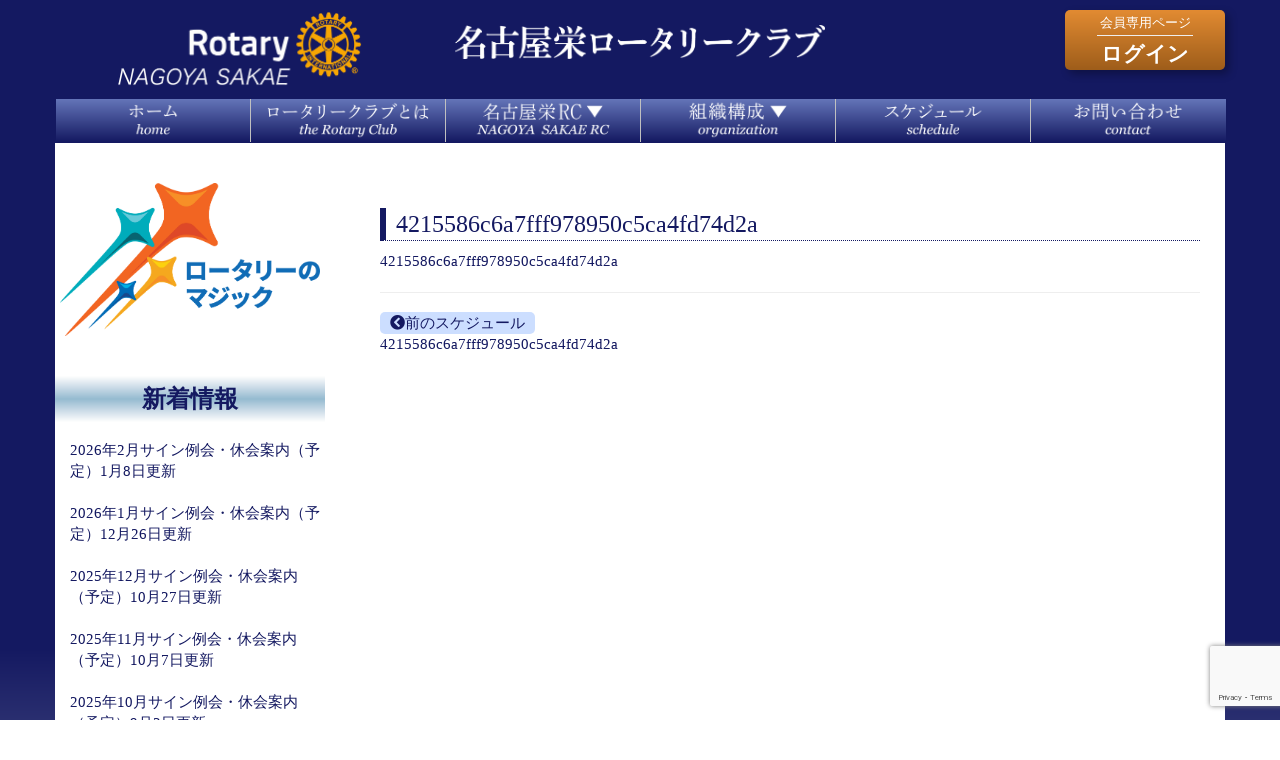

--- FILE ---
content_type: text/html; charset=UTF-8
request_url: http://nagoya-sakae-rc.org/4215586c6a7fff978950c5ca4fd74d2a/
body_size: 49642
content:
<!DOCTYPE html>
<!--[if IE 7]>
  <html class="ie ie7" lang="ja">
<![endif]-->
<!--[if IE 8]>
  <html class="ie ie8" lang="ja">
<![endif]-->
<!--[if !(IE 7) | !(IE 8) ]><!-->
<html dir="ltr" lang="ja" prefix="og: https://ogp.me/ns#">
  <!--<![endif]-->
  <head>
    <meta charset="UTF-8" />
    <meta http-equiv="Content-Type" content="text/html; charset=UTF-8" />
    <meta http-equiv="Content-Type" content="text/html; charset=UTF-8">
    <meta http-equiv="X-UA-Compatible" content="IE=edge">
    <meta name="viewport" content="width=device-width, initial-scale=1">
		<link rel="icon" href="/favicon.ico">
    
        <!-- Latest compiled and minified JavaScript -->
    <script src="https://code.jquery.com/jquery-2.2.4.js" rossorigin="anonymous"></script>
    <!-- Latest compiled and minified CSS -->
    <link rel="stylesheet" href="https://maxcdn.bootstrapcdn.com/bootstrap/3.3.6/css/bootstrap.min.css" integrity="sha384-1q8mTJOASx8j1Au+a5WDVnPi2lkFfwwEAa8hDDdjZlpLegxhjVME1fgjWPGmkzs7" crossorigin="anonymous">
    <!-- Latest compiled and minified JavaScript -->
    <script src="https://maxcdn.bootstrapcdn.com/bootstrap/3.3.6/js/bootstrap.min.js" integrity="sha384-0mSbJDEHialfmuBBQP6A4Qrprq5OVfW37PRR3j5ELqxss1yVqOtnepnHVP9aJ7xS" crossorigin="anonymous"></script>
    <!-- <link rel="stylesheet" href="https://cdnjs.cloudflare.com/ajax/libs/animate.css/3.5.2/animate.min.css"> -->
    	<style>img:is([sizes="auto" i], [sizes^="auto," i]) { contain-intrinsic-size: 3000px 1500px }</style>
	
		<!-- All in One SEO 4.8.2 - aioseo.com -->
		<title>4215586c6a7fff978950c5ca4fd74d2a | 名古屋栄ロータリークラブ</title>
	<meta name="robots" content="max-image-preview:large" />
	<meta name="author" content="サイト管理者"/>
	<link rel="canonical" href="http://nagoya-sakae-rc.org/4215586c6a7fff978950c5ca4fd74d2a/" />
	<meta name="generator" content="All in One SEO (AIOSEO) 4.8.2" />
		<meta property="og:locale" content="ja_JP" />
		<meta property="og:site_name" content="名古屋栄ロータリークラブ | 名古屋初の夜間例会" />
		<meta property="og:type" content="article" />
		<meta property="og:title" content="4215586c6a7fff978950c5ca4fd74d2a | 名古屋栄ロータリークラブ" />
		<meta property="og:url" content="http://nagoya-sakae-rc.org/4215586c6a7fff978950c5ca4fd74d2a/" />
		<meta property="article:published_time" content="2017-06-12T16:23:27+00:00" />
		<meta property="article:modified_time" content="2017-06-12T16:23:27+00:00" />
		<meta name="twitter:card" content="summary" />
		<meta name="twitter:title" content="4215586c6a7fff978950c5ca4fd74d2a | 名古屋栄ロータリークラブ" />
		<script type="application/ld+json" class="aioseo-schema">
			{"@context":"https:\/\/schema.org","@graph":[{"@type":"BreadcrumbList","@id":"http:\/\/nagoya-sakae-rc.org\/4215586c6a7fff978950c5ca4fd74d2a\/#breadcrumblist","itemListElement":[{"@type":"ListItem","@id":"http:\/\/nagoya-sakae-rc.org\/#listItem","position":1,"name":"\u5bb6","item":"http:\/\/nagoya-sakae-rc.org\/","nextItem":{"@type":"ListItem","@id":"http:\/\/nagoya-sakae-rc.org\/4215586c6a7fff978950c5ca4fd74d2a\/#listItem","name":"4215586c6a7fff978950c5ca4fd74d2a"}},{"@type":"ListItem","@id":"http:\/\/nagoya-sakae-rc.org\/4215586c6a7fff978950c5ca4fd74d2a\/#listItem","position":2,"name":"4215586c6a7fff978950c5ca4fd74d2a","previousItem":{"@type":"ListItem","@id":"http:\/\/nagoya-sakae-rc.org\/#listItem","name":"\u5bb6"}}]},{"@type":"ItemPage","@id":"http:\/\/nagoya-sakae-rc.org\/4215586c6a7fff978950c5ca4fd74d2a\/#itempage","url":"http:\/\/nagoya-sakae-rc.org\/4215586c6a7fff978950c5ca4fd74d2a\/","name":"4215586c6a7fff978950c5ca4fd74d2a | \u540d\u53e4\u5c4b\u6804\u30ed\u30fc\u30bf\u30ea\u30fc\u30af\u30e9\u30d6","inLanguage":"ja","isPartOf":{"@id":"http:\/\/nagoya-sakae-rc.org\/#website"},"breadcrumb":{"@id":"http:\/\/nagoya-sakae-rc.org\/4215586c6a7fff978950c5ca4fd74d2a\/#breadcrumblist"},"author":{"@id":"http:\/\/nagoya-sakae-rc.org\/author\/sakaerc_admin_2nd\/#author"},"creator":{"@id":"http:\/\/nagoya-sakae-rc.org\/author\/sakaerc_admin_2nd\/#author"},"datePublished":"2017-06-13T01:23:27+09:00","dateModified":"2017-06-13T01:23:27+09:00"},{"@type":"Organization","@id":"http:\/\/nagoya-sakae-rc.org\/#organization","name":"\u540d\u53e4\u5c4b\u6804\u30ed\u30fc\u30bf\u30ea\u30fc\u30af\u30e9\u30d6","description":"\u540d\u53e4\u5c4b\u521d\u306e\u591c\u9593\u4f8b\u4f1a","url":"http:\/\/nagoya-sakae-rc.org\/"},{"@type":"Person","@id":"http:\/\/nagoya-sakae-rc.org\/author\/sakaerc_admin_2nd\/#author","url":"http:\/\/nagoya-sakae-rc.org\/author\/sakaerc_admin_2nd\/","name":"\u30b5\u30a4\u30c8\u7ba1\u7406\u8005","image":{"@type":"ImageObject","@id":"http:\/\/nagoya-sakae-rc.org\/4215586c6a7fff978950c5ca4fd74d2a\/#authorImage","url":"https:\/\/secure.gravatar.com\/avatar\/adfe6cce0d9c0fba9ced6222b2a3b98b3d702ea0a0d6df3e9539311aea9c1f28?s=96&d=mm&r=g","width":96,"height":96,"caption":"\u30b5\u30a4\u30c8\u7ba1\u7406\u8005"}},{"@type":"WebSite","@id":"http:\/\/nagoya-sakae-rc.org\/#website","url":"http:\/\/nagoya-sakae-rc.org\/","name":"\u540d\u53e4\u5c4b\u6804\u30ed\u30fc\u30bf\u30ea\u30fc\u30af\u30e9\u30d6","description":"\u540d\u53e4\u5c4b\u521d\u306e\u591c\u9593\u4f8b\u4f1a","inLanguage":"ja","publisher":{"@id":"http:\/\/nagoya-sakae-rc.org\/#organization"}}]}
		</script>
		<!-- All in One SEO -->

<link rel="alternate" type="application/rss+xml" title="名古屋栄ロータリークラブ &raquo; 4215586c6a7fff978950c5ca4fd74d2a のコメントのフィード" href="http://nagoya-sakae-rc.org/feed/?attachment_id=1488" />
<link rel='stylesheet' id='bk-style-css' href='http://nagoya-sakae-rc.org/wp-content/themes/sakaerc_v2/style.css?ver=20260124-215454' type='text/css' media='all' />
<link rel='stylesheet' id='fontawesome-css' href='http://nagoya-sakae-rc.org/wp-content/themes/sakaerc_v2/fontawesome/css/all.min.css' type='text/css' media='all' />
<link rel='stylesheet' id='wp-block-library-css' href='http://nagoya-sakae-rc.org/wp-includes/css/dist/block-library/style.min.css?ver=6.8.1' type='text/css' media='all' />
<style id='classic-theme-styles-inline-css' type='text/css'>
/*! This file is auto-generated */
.wp-block-button__link{color:#fff;background-color:#32373c;border-radius:9999px;box-shadow:none;text-decoration:none;padding:calc(.667em + 2px) calc(1.333em + 2px);font-size:1.125em}.wp-block-file__button{background:#32373c;color:#fff;text-decoration:none}
</style>
<style id='global-styles-inline-css' type='text/css'>
:root{--wp--preset--aspect-ratio--square: 1;--wp--preset--aspect-ratio--4-3: 4/3;--wp--preset--aspect-ratio--3-4: 3/4;--wp--preset--aspect-ratio--3-2: 3/2;--wp--preset--aspect-ratio--2-3: 2/3;--wp--preset--aspect-ratio--16-9: 16/9;--wp--preset--aspect-ratio--9-16: 9/16;--wp--preset--color--black: #000000;--wp--preset--color--cyan-bluish-gray: #abb8c3;--wp--preset--color--white: #ffffff;--wp--preset--color--pale-pink: #f78da7;--wp--preset--color--vivid-red: #cf2e2e;--wp--preset--color--luminous-vivid-orange: #ff6900;--wp--preset--color--luminous-vivid-amber: #fcb900;--wp--preset--color--light-green-cyan: #7bdcb5;--wp--preset--color--vivid-green-cyan: #00d084;--wp--preset--color--pale-cyan-blue: #8ed1fc;--wp--preset--color--vivid-cyan-blue: #0693e3;--wp--preset--color--vivid-purple: #9b51e0;--wp--preset--gradient--vivid-cyan-blue-to-vivid-purple: linear-gradient(135deg,rgba(6,147,227,1) 0%,rgb(155,81,224) 100%);--wp--preset--gradient--light-green-cyan-to-vivid-green-cyan: linear-gradient(135deg,rgb(122,220,180) 0%,rgb(0,208,130) 100%);--wp--preset--gradient--luminous-vivid-amber-to-luminous-vivid-orange: linear-gradient(135deg,rgba(252,185,0,1) 0%,rgba(255,105,0,1) 100%);--wp--preset--gradient--luminous-vivid-orange-to-vivid-red: linear-gradient(135deg,rgba(255,105,0,1) 0%,rgb(207,46,46) 100%);--wp--preset--gradient--very-light-gray-to-cyan-bluish-gray: linear-gradient(135deg,rgb(238,238,238) 0%,rgb(169,184,195) 100%);--wp--preset--gradient--cool-to-warm-spectrum: linear-gradient(135deg,rgb(74,234,220) 0%,rgb(151,120,209) 20%,rgb(207,42,186) 40%,rgb(238,44,130) 60%,rgb(251,105,98) 80%,rgb(254,248,76) 100%);--wp--preset--gradient--blush-light-purple: linear-gradient(135deg,rgb(255,206,236) 0%,rgb(152,150,240) 100%);--wp--preset--gradient--blush-bordeaux: linear-gradient(135deg,rgb(254,205,165) 0%,rgb(254,45,45) 50%,rgb(107,0,62) 100%);--wp--preset--gradient--luminous-dusk: linear-gradient(135deg,rgb(255,203,112) 0%,rgb(199,81,192) 50%,rgb(65,88,208) 100%);--wp--preset--gradient--pale-ocean: linear-gradient(135deg,rgb(255,245,203) 0%,rgb(182,227,212) 50%,rgb(51,167,181) 100%);--wp--preset--gradient--electric-grass: linear-gradient(135deg,rgb(202,248,128) 0%,rgb(113,206,126) 100%);--wp--preset--gradient--midnight: linear-gradient(135deg,rgb(2,3,129) 0%,rgb(40,116,252) 100%);--wp--preset--font-size--small: 13px;--wp--preset--font-size--medium: 20px;--wp--preset--font-size--large: 36px;--wp--preset--font-size--x-large: 42px;--wp--preset--spacing--20: 0.44rem;--wp--preset--spacing--30: 0.67rem;--wp--preset--spacing--40: 1rem;--wp--preset--spacing--50: 1.5rem;--wp--preset--spacing--60: 2.25rem;--wp--preset--spacing--70: 3.38rem;--wp--preset--spacing--80: 5.06rem;--wp--preset--shadow--natural: 6px 6px 9px rgba(0, 0, 0, 0.2);--wp--preset--shadow--deep: 12px 12px 50px rgba(0, 0, 0, 0.4);--wp--preset--shadow--sharp: 6px 6px 0px rgba(0, 0, 0, 0.2);--wp--preset--shadow--outlined: 6px 6px 0px -3px rgba(255, 255, 255, 1), 6px 6px rgba(0, 0, 0, 1);--wp--preset--shadow--crisp: 6px 6px 0px rgba(0, 0, 0, 1);}:where(.is-layout-flex){gap: 0.5em;}:where(.is-layout-grid){gap: 0.5em;}body .is-layout-flex{display: flex;}.is-layout-flex{flex-wrap: wrap;align-items: center;}.is-layout-flex > :is(*, div){margin: 0;}body .is-layout-grid{display: grid;}.is-layout-grid > :is(*, div){margin: 0;}:where(.wp-block-columns.is-layout-flex){gap: 2em;}:where(.wp-block-columns.is-layout-grid){gap: 2em;}:where(.wp-block-post-template.is-layout-flex){gap: 1.25em;}:where(.wp-block-post-template.is-layout-grid){gap: 1.25em;}.has-black-color{color: var(--wp--preset--color--black) !important;}.has-cyan-bluish-gray-color{color: var(--wp--preset--color--cyan-bluish-gray) !important;}.has-white-color{color: var(--wp--preset--color--white) !important;}.has-pale-pink-color{color: var(--wp--preset--color--pale-pink) !important;}.has-vivid-red-color{color: var(--wp--preset--color--vivid-red) !important;}.has-luminous-vivid-orange-color{color: var(--wp--preset--color--luminous-vivid-orange) !important;}.has-luminous-vivid-amber-color{color: var(--wp--preset--color--luminous-vivid-amber) !important;}.has-light-green-cyan-color{color: var(--wp--preset--color--light-green-cyan) !important;}.has-vivid-green-cyan-color{color: var(--wp--preset--color--vivid-green-cyan) !important;}.has-pale-cyan-blue-color{color: var(--wp--preset--color--pale-cyan-blue) !important;}.has-vivid-cyan-blue-color{color: var(--wp--preset--color--vivid-cyan-blue) !important;}.has-vivid-purple-color{color: var(--wp--preset--color--vivid-purple) !important;}.has-black-background-color{background-color: var(--wp--preset--color--black) !important;}.has-cyan-bluish-gray-background-color{background-color: var(--wp--preset--color--cyan-bluish-gray) !important;}.has-white-background-color{background-color: var(--wp--preset--color--white) !important;}.has-pale-pink-background-color{background-color: var(--wp--preset--color--pale-pink) !important;}.has-vivid-red-background-color{background-color: var(--wp--preset--color--vivid-red) !important;}.has-luminous-vivid-orange-background-color{background-color: var(--wp--preset--color--luminous-vivid-orange) !important;}.has-luminous-vivid-amber-background-color{background-color: var(--wp--preset--color--luminous-vivid-amber) !important;}.has-light-green-cyan-background-color{background-color: var(--wp--preset--color--light-green-cyan) !important;}.has-vivid-green-cyan-background-color{background-color: var(--wp--preset--color--vivid-green-cyan) !important;}.has-pale-cyan-blue-background-color{background-color: var(--wp--preset--color--pale-cyan-blue) !important;}.has-vivid-cyan-blue-background-color{background-color: var(--wp--preset--color--vivid-cyan-blue) !important;}.has-vivid-purple-background-color{background-color: var(--wp--preset--color--vivid-purple) !important;}.has-black-border-color{border-color: var(--wp--preset--color--black) !important;}.has-cyan-bluish-gray-border-color{border-color: var(--wp--preset--color--cyan-bluish-gray) !important;}.has-white-border-color{border-color: var(--wp--preset--color--white) !important;}.has-pale-pink-border-color{border-color: var(--wp--preset--color--pale-pink) !important;}.has-vivid-red-border-color{border-color: var(--wp--preset--color--vivid-red) !important;}.has-luminous-vivid-orange-border-color{border-color: var(--wp--preset--color--luminous-vivid-orange) !important;}.has-luminous-vivid-amber-border-color{border-color: var(--wp--preset--color--luminous-vivid-amber) !important;}.has-light-green-cyan-border-color{border-color: var(--wp--preset--color--light-green-cyan) !important;}.has-vivid-green-cyan-border-color{border-color: var(--wp--preset--color--vivid-green-cyan) !important;}.has-pale-cyan-blue-border-color{border-color: var(--wp--preset--color--pale-cyan-blue) !important;}.has-vivid-cyan-blue-border-color{border-color: var(--wp--preset--color--vivid-cyan-blue) !important;}.has-vivid-purple-border-color{border-color: var(--wp--preset--color--vivid-purple) !important;}.has-vivid-cyan-blue-to-vivid-purple-gradient-background{background: var(--wp--preset--gradient--vivid-cyan-blue-to-vivid-purple) !important;}.has-light-green-cyan-to-vivid-green-cyan-gradient-background{background: var(--wp--preset--gradient--light-green-cyan-to-vivid-green-cyan) !important;}.has-luminous-vivid-amber-to-luminous-vivid-orange-gradient-background{background: var(--wp--preset--gradient--luminous-vivid-amber-to-luminous-vivid-orange) !important;}.has-luminous-vivid-orange-to-vivid-red-gradient-background{background: var(--wp--preset--gradient--luminous-vivid-orange-to-vivid-red) !important;}.has-very-light-gray-to-cyan-bluish-gray-gradient-background{background: var(--wp--preset--gradient--very-light-gray-to-cyan-bluish-gray) !important;}.has-cool-to-warm-spectrum-gradient-background{background: var(--wp--preset--gradient--cool-to-warm-spectrum) !important;}.has-blush-light-purple-gradient-background{background: var(--wp--preset--gradient--blush-light-purple) !important;}.has-blush-bordeaux-gradient-background{background: var(--wp--preset--gradient--blush-bordeaux) !important;}.has-luminous-dusk-gradient-background{background: var(--wp--preset--gradient--luminous-dusk) !important;}.has-pale-ocean-gradient-background{background: var(--wp--preset--gradient--pale-ocean) !important;}.has-electric-grass-gradient-background{background: var(--wp--preset--gradient--electric-grass) !important;}.has-midnight-gradient-background{background: var(--wp--preset--gradient--midnight) !important;}.has-small-font-size{font-size: var(--wp--preset--font-size--small) !important;}.has-medium-font-size{font-size: var(--wp--preset--font-size--medium) !important;}.has-large-font-size{font-size: var(--wp--preset--font-size--large) !important;}.has-x-large-font-size{font-size: var(--wp--preset--font-size--x-large) !important;}
:where(.wp-block-post-template.is-layout-flex){gap: 1.25em;}:where(.wp-block-post-template.is-layout-grid){gap: 1.25em;}
:where(.wp-block-columns.is-layout-flex){gap: 2em;}:where(.wp-block-columns.is-layout-grid){gap: 2em;}
:root :where(.wp-block-pullquote){font-size: 1.5em;line-height: 1.6;}
</style>
<link rel='stylesheet' id='contact-form-7-css' href='http://nagoya-sakae-rc.org/wp-content/plugins/contact-form-7/includes/css/styles.css?ver=6.0.6' type='text/css' media='all' />
<link rel='stylesheet' id='toc-screen-css' href='http://nagoya-sakae-rc.org/wp-content/plugins/table-of-contents-plus/screen.min.css?ver=2411.1' type='text/css' media='all' />
<link rel='stylesheet' id='UserAccessManagerLoginForm-css' href='http://nagoya-sakae-rc.org/wp-content/plugins/user-access-manager/assets/css/uamLoginForm.css?ver=2.2.25' type='text/css' media='screen' />
<script type="text/javascript" src="http://nagoya-sakae-rc.org/wp-includes/js/jquery/jquery.min.js?ver=3.7.1" id="jquery-core-js"></script>
<script type="text/javascript" src="http://nagoya-sakae-rc.org/wp-includes/js/jquery/jquery-migrate.min.js?ver=3.4.1" id="jquery-migrate-js"></script>
<link rel="https://api.w.org/" href="http://nagoya-sakae-rc.org/wp-json/" /><link rel="alternate" title="JSON" type="application/json" href="http://nagoya-sakae-rc.org/wp-json/wp/v2/media/1488" /><link rel="EditURI" type="application/rsd+xml" title="RSD" href="http://nagoya-sakae-rc.org/xmlrpc.php?rsd" />
<meta name="generator" content="WordPress 6.8.1" />
<link rel='shortlink' href='http://nagoya-sakae-rc.org/?p=1488' />
<link rel="alternate" title="oEmbed (JSON)" type="application/json+oembed" href="http://nagoya-sakae-rc.org/wp-json/oembed/1.0/embed?url=http%3A%2F%2Fnagoya-sakae-rc.org%2F4215586c6a7fff978950c5ca4fd74d2a%2F" />
<link rel="alternate" title="oEmbed (XML)" type="text/xml+oembed" href="http://nagoya-sakae-rc.org/wp-json/oembed/1.0/embed?url=http%3A%2F%2Fnagoya-sakae-rc.org%2F4215586c6a7fff978950c5ca4fd74d2a%2F&#038;format=xml" />
<style>
		#category-posts-3-internal ul {padding: 0;}
#category-posts-3-internal .cat-post-item img {max-width: initial; max-height: initial; margin: initial;}
#category-posts-3-internal .cat-post-author {margin-bottom: 0;}
#category-posts-3-internal .cat-post-thumbnail {margin: 5px 10px 5px 0;}
#category-posts-3-internal .cat-post-item:before {content: ""; clear: both;}
#category-posts-3-internal .cat-post-excerpt-more {display: inline-block;}
#category-posts-3-internal .cat-post-item {list-style: none; margin: 3px 0 10px; padding: 3px 0;}
#category-posts-3-internal .cat-post-current .cat-post-title {font-weight: bold; text-transform: uppercase;}
#category-posts-3-internal [class*=cat-post-tax] {font-size: 0.85em;}
#category-posts-3-internal [class*=cat-post-tax] * {display:inline-block;}
#category-posts-3-internal .cat-post-item:after {content: ""; display: table;	clear: both;}
#category-posts-3-internal .cat-post-item .cat-post-title {overflow: hidden;text-overflow: ellipsis;white-space: initial;display: -webkit-box;-webkit-line-clamp: 2;-webkit-box-orient: vertical;padding-bottom: 0 !important;}
#category-posts-3-internal .cat-post-item:after {content: ""; display: table;	clear: both;}
#category-posts-3-internal .cat-post-thumbnail {display:block; float:left; margin:5px 10px 5px 0;}
#category-posts-3-internal .cat-post-crop {overflow:hidden;display:block;}
#category-posts-3-internal p {margin:5px 0 0 0}
#category-posts-3-internal li > div {margin:5px 0 0 0; clear:both;}
#category-posts-3-internal .dashicons {vertical-align:middle;}
#category-posts-3-internal .cat-post-thumbnail .cat-post-crop img {height: 150px;}
#category-posts-3-internal .cat-post-thumbnail .cat-post-crop img {width: 150px;}
#category-posts-3-internal .cat-post-thumbnail .cat-post-crop img {object-fit: cover; max-width: 100%; display: block;}
#category-posts-3-internal .cat-post-thumbnail .cat-post-crop-not-supported img {width: 100%;}
#category-posts-3-internal .cat-post-thumbnail {max-width:100%;}
#category-posts-3-internal .cat-post-item img {margin: initial;}
#category-posts-2-internal ul {padding: 0;}
#category-posts-2-internal .cat-post-item img {max-width: initial; max-height: initial; margin: initial;}
#category-posts-2-internal .cat-post-author {margin-bottom: 0;}
#category-posts-2-internal .cat-post-thumbnail {margin: 5px 10px 5px 0;}
#category-posts-2-internal .cat-post-item:before {content: ""; clear: both;}
#category-posts-2-internal .cat-post-excerpt-more {display: inline-block;}
#category-posts-2-internal .cat-post-item {list-style: none; margin: 3px 0 10px; padding: 3px 0;}
#category-posts-2-internal .cat-post-current .cat-post-title {font-weight: bold; text-transform: uppercase;}
#category-posts-2-internal [class*=cat-post-tax] {font-size: 0.85em;}
#category-posts-2-internal [class*=cat-post-tax] * {display:inline-block;}
#category-posts-2-internal .cat-post-item:after {content: ""; display: table;	clear: both;}
#category-posts-2-internal .cat-post-item .cat-post-title {overflow: hidden;text-overflow: ellipsis;white-space: initial;display: -webkit-box;-webkit-line-clamp: 2;-webkit-box-orient: vertical;padding-bottom: 0 !important;}
#category-posts-2-internal .cat-post-item:after {content: ""; display: table;	clear: both;}
#category-posts-2-internal .cat-post-thumbnail {display:block; float:left; margin:5px 10px 5px 0;}
#category-posts-2-internal .cat-post-crop {overflow:hidden;display:block;}
#category-posts-2-internal p {margin:5px 0 0 0}
#category-posts-2-internal li > div {margin:5px 0 0 0; clear:both;}
#category-posts-2-internal .dashicons {vertical-align:middle;}
#category-posts-2-internal .cat-post-thumbnail .cat-post-crop img {height: 150px;}
#category-posts-2-internal .cat-post-thumbnail .cat-post-crop img {width: 150px;}
#category-posts-2-internal .cat-post-thumbnail .cat-post-crop img {object-fit: cover; max-width: 100%; display: block;}
#category-posts-2-internal .cat-post-thumbnail .cat-post-crop-not-supported img {width: 100%;}
#category-posts-2-internal .cat-post-thumbnail {max-width:100%;}
#category-posts-2-internal .cat-post-item img {margin: initial;}
</style>
		  </head>
  
  <body class="main-grad">
    <header id="header">
      <div id="header-logos">
	<div class="container">
	  <h1 class="hidden header-top-msg">名古屋栄ロータリークラブ | 名古屋初の夜間例会</h1>
	  <div class="row">
            <div id="header-logo" class="col-xs-12 col-sm-12 col-md-4 col-lg-4 header-left text-center">
              <a href="/"><img class="full" src="http://nagoya-sakae-rc.org/wp-content/uploads/RotaryLogo_20221013.png" alt="名古屋初の夜間例会"></a>
            </div> <!-- #header_logo -->
            <div id="header_space" class="col-xs-12 col-sm-12 col-md-4 col-lg-4 header-middle">
              <a href="/"><img class="full" src="http://nagoya-sakae-rc.org/wp-content/uploads/site-title.png" alt="名古屋初の夜間例会"></a>
            </div>
            <div id="header_login" class="col-xs-12 col-sm-12 col-md-4 col-lg-4 text-center">
              <div class="login-banner pull-right">
                <a href="/wp-login.php">
                  <div class="upside">会員専用ページ</div>
                  <hr>
                  <div class="downside">ログイン</div>
                </a>
              </div>
            </div> <!-- #header_login -->
	  </div> <!-- .row -->
	</div> <!-- #header --> 
      </div> <!-- #header-logos -->

    </header> <!-- #header -->
    <div id="maincontent" class="container">
      <!-- fixedのため、padding等、個別に設定する必要がある。wrapの外に配置 -->
      <nav id="topnavi" class="navbar" role="navigation">
    <div class="container">
      <div class="row">
        <!-- スマフォ等向け縮小メニュー -->
        <div class="">
          <div class="navbar-header">
            <button type="button" class="navbar-toggle collapsed" data-toggle="collapse" data-target="#header-nav" aria-expanded="false">
              <span class="sr-only">Toggle navigation</span>
              <div class="btn btn-default">
                <span class="glyphicon glyphicon-menu-hamburger"></span> メニューはこちらをタップ
              </div>
            </button>
          </div> <!-- .navbar-header -->
        </div> <!-- . -->

        <!-- 通常メニュー -->
          <div id="header-nav" class="collapse navbar-collapse">
              <div id="top-navi" class="menu-headermenu-container"><ul id="menu-headermenu" class="menu"><li id="menu-item-2575" class="menu-item menu-item-type-post_type menu-item-object-page menu-item-home menu-item-2575"><a href="http://nagoya-sakae-rc.org/"><img alt="ホーム" src="http://nagoya-sakae-rc.org/wp-content/uploads/gn00-home-01.png"></a></li>
<li id="menu-item-993" class="menu-item menu-item-type-post_type menu-item-object-page menu-item-993"><a href="http://nagoya-sakae-rc.org/nagoyarc/the-rotary/"><img alt="ロータリークラブとは" src="http://nagoya-sakae-rc.org/wp-content/uploads/gn01-rotary-01.png"></a></li>
<li id="menu-item-982" class="menu-item menu-item-type-post_type menu-item-object-page menu-item-has-children menu-item-982"><a href="http://nagoya-sakae-rc.org/nagoyarc/"><img alt="名古屋栄RC" src="http://nagoya-sakae-rc.org/wp-content/uploads/gn02-sakaerc-01.png"></a>
<ul class="sub-menu">
	<li id="menu-item-7368" class="menu-item menu-item-type-post_type menu-item-object-page menu-item-7368"><a href="http://nagoya-sakae-rc.org/nagoyarc/greeting_2025-2026/">会長挨拶</a></li>
	<li id="menu-item-986" class="menu-item menu-item-type-post_type menu-item-object-page menu-item-986"><a href="http://nagoya-sakae-rc.org/nagoyarc/history/">クラブの歩み</a></li>
	<li id="menu-item-1004" class="menu-item menu-item-type-post_type menu-item-object-page menu-item-1004"><a href="http://nagoya-sakae-rc.org/nagoyarc/site/">例会場案内</a></li>
	<li id="menu-item-984" class="menu-item menu-item-type-post_type menu-item-object-page menu-item-984"><a href="http://nagoya-sakae-rc.org/nagoyarc/songs/">テーマソング</a></li>
	<li id="menu-item-983" class="menu-item menu-item-type-post_type menu-item-object-page menu-item-983"><a href="http://nagoya-sakae-rc.org/nagoyarc/links/">関連リンク</a></li>
	<li id="menu-item-992" class="menu-item menu-item-type-post_type menu-item-object-page menu-item-992"><a href="http://nagoya-sakae-rc.org/nagoyarc/club-banner/">クラブバナーの由来</a></li>
	<li id="menu-item-990" class="menu-item menu-item-type-post_type menu-item-object-page menu-item-990"><a href="http://nagoya-sakae-rc.org/nagoyarc/privacy/">プライバシーポリシー</a></li>
</ul>
</li>
<li id="menu-item-7409" class="menu-item menu-item-type-post_type menu-item-object-page menu-item-has-children menu-item-7409"><a href="http://nagoya-sakae-rc.org/orgnization_2025-2026/"><img alt="組織構成" src="http://nagoya-sakae-rc.org/wp-content/uploads/gn03-organization-01.png"></a>
<ul class="sub-menu">
	<li id="menu-item-988" class="menu-item menu-item-type-post_type menu-item-object-page menu-item-988"><a href="http://nagoya-sakae-rc.org/members-2/">会員情報</a></li>
	<li id="menu-item-987" class="menu-item menu-item-type-post_type menu-item-object-page menu-item-987"><a href="http://nagoya-sakae-rc.org/club/">同好会</a></li>
</ul>
</li>
<li id="menu-item-5" class="menu-item menu-item-type-taxonomy menu-item-object-category menu-item-5"><a href="http://nagoya-sakae-rc.org/category/schedule/"><img alt="スケジュール" src="http://nagoya-sakae-rc.org/wp-content/uploads/gn04-schedule-01.png"></a></li>
<li id="menu-item-980" class="menu-item menu-item-type-post_type menu-item-object-page menu-item-980"><a href="http://nagoya-sakae-rc.org/contact/"><img alt="お問い合わせ" src="http://nagoya-sakae-rc.org/wp-content/uploads/gn05-contact-01.png"></a></li>
</ul></div>          </div>

      </div> <!-- .row -->
    </div> <!-- .container -->
      </nav>

      <!-- end header -->
<div class="container">
  <div class="row">
    <div id="page_contents" class="col-xs-12 col-sm-push-3 col-md-push-3 col-sm-9 col-md-9 col-lg-9">
      	<a href="http://nagoya-sakae-rc.org/4215586c6a7fff978950c5ca4fd74d2a/"><h3>4215586c6a7fff978950c5ca4fd74d2a</h3></a>
	<p class="attachment"><a href='http://nagoya-sakae-rc.org/wp-content/uploads/4215586c6a7fff978950c5ca4fd74d2a.pdf'>4215586c6a7fff978950c5ca4fd74d2a</a></p>
	<hr />
	
	<nav class="navigation post-navigation" aria-label=" ">
		<h2 class="screen-reader-text"> </h2>
		<div class="nav-links"><div class="nav-previous"><a href="http://nagoya-sakae-rc.org/4215586c6a7fff978950c5ca4fd74d2a/" rel="prev"><span class="sched-arrow"><i class="fas fa-chevron-circle-left "></i>前のスケジュール</span><span class="sched-title">4215586c6a7fff978950c5ca4fd74d2a</span></a></div></div>
	</nav>      	<br>
	<br>
          </div>
    <div id="page_sidebar" class="col-xs-12 col-sm-pull-9 col-md-pull-9 col-sm-3 col-md-3 col-lg-3 col-sm-push-0">
      <div class="sidebar">
   <div>			<div class="textwidget"><p><a href="https://www.rotary.org/ja/" target="_blank" rel="noopener"><img decoding="async" class="img-responsive" style="margin: 40px 0 40px 0; padding: 0 5px 0 5px;" src="http://nagoya-sakae-rc.org/wp-content/uploads/T2425JA-Logo-RGB.png" /></a></p>
</div>
		</div><div><h3>新着情報</h3><ul id="category-posts-3-internal" class="category-posts-internal">
<li class='cat-post-item'><div><a class="cat-post-title" href="http://nagoya-sakae-rc.org/topics/2026%e5%b9%b42%e6%9c%88%e3%82%b5%e3%82%a4%e3%83%b3%e4%be%8b%e4%bc%9a%e3%83%bb%e4%bc%91%e4%bc%9a%e6%a1%88%e5%86%85%ef%bc%88%e4%ba%88%e5%ae%9a%ef%bc%891%e6%9c%888%e6%97%a5%e6%9b%b4%e6%96%b0/" rel="bookmark">2026年2月サイン例会・休会案内（予定）1月8日更新</a></div></li><li class='cat-post-item'><div><a class="cat-post-title" href="http://nagoya-sakae-rc.org/topics/2026%e5%b9%b41%e6%9c%88%e3%82%b5%e3%82%a4%e3%83%b3%e4%be%8b%e4%bc%9a%e3%83%bb%e4%bc%91%e4%bc%9a%e6%a1%88%e5%86%85%ef%bc%88%e4%ba%88%e5%ae%9a%ef%bc%8912%e6%9c%8826%e6%97%a5%e6%9b%b4%e6%96%b0/" rel="bookmark">2026年1月サイン例会・休会案内（予定）12月26日更新</a></div></li><li class='cat-post-item'><div><a class="cat-post-title" href="http://nagoya-sakae-rc.org/topics/2025%e5%b9%b412%e6%9c%88%e3%82%b5%e3%82%a4%e3%83%b3%e4%be%8b%e4%bc%9a%e3%83%bb%e4%bc%91%e4%bc%9a%e6%a1%88%e5%86%85%ef%bc%88%e4%ba%88%e5%ae%9a%ef%bc%8910%e6%9c%8827%e6%97%a5%e6%9b%b4%e6%96%b0/" rel="bookmark">2025年12月サイン例会・休会案内（予定）10月27日更新</a></div></li><li class='cat-post-item'><div><a class="cat-post-title" href="http://nagoya-sakae-rc.org/topics/2025%e5%b9%b411%e6%9c%88%e3%82%b5%e3%82%a4%e3%83%b3%e4%be%8b%e4%bc%9a%e3%83%bb%e4%bc%91%e4%bc%9a%e6%a1%88%e5%86%85%ef%bc%88%e4%ba%88%e5%ae%9a%ef%bc%8910%e6%9c%887%e6%97%a5%e6%9b%b4%e6%96%b0/" rel="bookmark">2025年11月サイン例会・休会案内（予定）10月7日更新</a></div></li><li class='cat-post-item'><div><a class="cat-post-title" href="http://nagoya-sakae-rc.org/topics/2025%e5%b9%b410%e6%9c%88%e3%82%b5%e3%82%a4%e3%83%b3%e4%be%8b%e4%bc%9a%e3%83%bb%e4%bc%91%e4%bc%9a%e6%a1%88%e5%86%85%ef%bc%88%e4%ba%88%e5%ae%9a%ef%bc%899%e6%9c%882%e6%97%a5%e6%9b%b4%e6%96%b0/" rel="bookmark">2025年10月サイン例会・休会案内（予定）9月2日更新</a></div></li></ul>
</div><div><h3>スケジュール</h3><ul id="category-posts-2-internal" class="category-posts-internal">
<li class='cat-post-item'><div><a class="cat-post-title" href="http://nagoya-sakae-rc.org/schedule/2%e6%9c%88%e4%be%8b%e4%bc%9a%e3%82%b9%e3%82%b1%e3%82%b8%e3%83%a5%e3%83%bc%e3%83%ab%e4%ba%88%e5%ae%9a-4/" rel="bookmark">2月例会スケジュール(予定)</a></div></li><li class='cat-post-item'><div><a class="cat-post-title" href="http://nagoya-sakae-rc.org/schedule/1%e6%9c%88%e4%be%8b%e4%bc%9a%e3%82%b9%e3%82%b1%e3%82%b8%e3%83%a5%e3%83%bc%e3%83%ab%e4%ba%88%e5%ae%9a-5/" rel="bookmark">1月例会スケジュール(予定)</a></div></li><li class='cat-post-item'><div><a class="cat-post-title" href="http://nagoya-sakae-rc.org/schedule/12%e6%9c%88%e4%be%8b%e4%bc%9a%e3%82%b9%e3%82%b1%e3%82%b8%e3%83%a5%e3%83%bc%e3%83%ab%e4%ba%88%e5%ae%9a-4/" rel="bookmark">12月例会スケジュール(予定)</a></div></li><li class='cat-post-item'><div><a class="cat-post-title" href="http://nagoya-sakae-rc.org/schedule/11%e6%9c%88%e4%be%8b%e4%bc%9a%e3%82%b9%e3%82%b1%e3%82%b8%e3%83%a5%e3%83%bc%e3%83%ab%e4%ba%88%e5%ae%9a-4/" rel="bookmark">11月例会スケジュール(予定)</a></div></li><li class='cat-post-item'><div><a class="cat-post-title" href="http://nagoya-sakae-rc.org/schedule/10%e6%9c%88%e4%be%8b%e4%bc%9a%e3%82%b9%e3%82%b1%e3%82%b8%e3%83%a5%e3%83%bc%e3%83%ab%e4%ba%88%e5%ae%9a-4/" rel="bookmark">10月例会スケジュール(予定)</a></div></li><li class='cat-post-item'><div><a class="cat-post-title" href="http://nagoya-sakae-rc.org/schedule/9%e6%9c%88%e4%be%8b%e4%bc%9a%e3%82%b9%e3%82%b1%e3%82%b8%e3%83%a5%e3%83%bc%e3%83%ab%e4%ba%88%e5%ae%9a-4/" rel="bookmark">9月例会スケジュール(予定)</a></div></li><li class='cat-post-item'><div><a class="cat-post-title" href="http://nagoya-sakae-rc.org/schedule/2020-8-17%e3%80%80%e4%bc%9a%e5%93%a1%e5%8d%93%e8%a9%b1%e2%91%a0/" rel="bookmark">2020/8/17　【【定款第7条第1節（ｄ）－（3）により休会】】</a></div></li><li class='cat-post-item'><div><a class="cat-post-title" href="http://nagoya-sakae-rc.org/schedule/2020-8-10%e3%80%90%e3%80%90%e7%a5%9d%e6%97%a5%e4%bc%91%e4%bc%9a%e3%80%91%e3%80%91/" rel="bookmark">2020/8/10【【祝日休会】】</a></div></li><li class='cat-post-item'><div><a class="cat-post-title" href="http://nagoya-sakae-rc.org/schedule/2020-8-3%e3%80%80%e3%83%91%e3%83%8d%e3%83%ab%e3%83%87%e3%82%a3%e3%82%b9%e3%82%ab%e3%83%83%e3%82%b7%e3%83%a7%e3%83%b3%ef%bc%88%e3%80%80%ef%bd%9e19%ef%bc%9a30%ef%bc%89/" rel="bookmark">2020/8/3　【【定款第7条第1節（d）－（3）により休会】】</a></div></li><li class='cat-post-item'><div><a class="cat-post-title" href="http://nagoya-sakae-rc.org/schedule/2020-7-27%e3%80%80%e3%82%af%e3%83%a9%e3%83%96%e3%83%95%e3%82%a9%e3%83%bc%e3%83%a9%e3%83%a0/" rel="bookmark">2020/7/27　クラブフォーラム</a></div></li></ul>
</div></div>
    </div>
  </div> <!-- row -->
</div> <!-- container -->
      <!-- start footer -->
    </div> <!-- div#maincontent on header-->

    <footer id="footer">
      <div id="foot-navi">
        <div class="container">
          <h3>Sitemap</h3>
          <div class="row">
            <div class="col-xs-6 col-sm-3 col-md-3 col-lg-3 footer-navi-col">
              <div><div class="menu-footermenu1-container"><ul id="menu-footermenu1" class="menu"><li id="menu-item-2574" class="menu-item menu-item-type-post_type menu-item-object-page menu-item-home menu-item-2574"><a href="http://nagoya-sakae-rc.org/">ホーム</a></li>
<li id="menu-item-1002" class="menu-item menu-item-type-post_type menu-item-object-page menu-item-1002"><a href="http://nagoya-sakae-rc.org/nagoyarc/the-rotary/">ロータリークラブとは</a></li>
<li id="menu-item-29" class="menu-item menu-item-type-custom menu-item-object-custom menu-item-29"><a href="/category/schedule">スケジュール</a></li>
<li id="menu-item-28" class="menu-item menu-item-type-custom menu-item-object-custom menu-item-28"><a href="/category/topics">お知らせ</a></li>
</ul></div></div>            </div>
            <div class="col-xs-6 col-sm-3 col-md-3 col-lg-3 footer-navi-col">
              <div><div class="menu-footermenu2-container"><ul id="menu-footermenu2" class="menu"><li id="menu-item-994" class="menu-item menu-item-type-post_type menu-item-object-page menu-item-has-children menu-item-994"><a href="http://nagoya-sakae-rc.org/nagoyarc/">名古屋栄 RC</a>
<ul class="sub-menu">
	<li id="menu-item-7367" class="menu-item menu-item-type-post_type menu-item-object-page menu-item-7367"><a href="http://nagoya-sakae-rc.org/nagoyarc/greeting_2025-2026/">会長挨拶</a></li>
	<li id="menu-item-996" class="menu-item menu-item-type-post_type menu-item-object-page menu-item-996"><a href="http://nagoya-sakae-rc.org/nagoyarc/history/">クラブの歩み</a></li>
	<li id="menu-item-1005" class="menu-item menu-item-type-post_type menu-item-object-page menu-item-1005"><a href="http://nagoya-sakae-rc.org/nagoyarc/site/">例会場案内</a></li>
	<li id="menu-item-998" class="menu-item menu-item-type-post_type menu-item-object-page menu-item-998"><a href="http://nagoya-sakae-rc.org/nagoyarc/songs/">テーマソング</a></li>
	<li id="menu-item-999" class="menu-item menu-item-type-post_type menu-item-object-page menu-item-999"><a href="http://nagoya-sakae-rc.org/nagoyarc/links/">関連リンク</a></li>
	<li id="menu-item-1000" class="menu-item menu-item-type-post_type menu-item-object-page menu-item-1000"><a href="http://nagoya-sakae-rc.org/nagoyarc/club-banner/">クラブバナーの由来</a></li>
	<li id="menu-item-995" class="menu-item menu-item-type-post_type menu-item-object-page menu-item-995"><a href="http://nagoya-sakae-rc.org/nagoyarc/privacy/">プライバシーポリシー</a></li>
</ul>
</li>
</ul></div></div>            </div>
            <div class="col-xs-6 col-sm-3 col-md-3 col-lg-3 footer-navi-col">
              <div><div class="menu-footermenu3-container"><ul id="menu-footermenu3" class="menu"><li id="menu-item-6631" class="menu-item menu-item-type-post_type menu-item-object-page menu-item-has-children menu-item-6631"><a href="http://nagoya-sakae-rc.org/orgnization_2024-2025/">組織構成</a>
<ul class="sub-menu">
	<li id="menu-item-26" class="menu-item menu-item-type-post_type menu-item-object-page menu-item-26"><a href="http://nagoya-sakae-rc.org/members-2/">会員情報</a></li>
	<li id="menu-item-1003" class="menu-item menu-item-type-post_type menu-item-object-page menu-item-1003"><a href="http://nagoya-sakae-rc.org/club/">同好会</a></li>
</ul>
</li>
<li id="menu-item-27" class="menu-item menu-item-type-post_type menu-item-object-page menu-item-27"><a href="http://nagoya-sakae-rc.org/contact/">お問い合わせ</a></li>
</ul></div></div>            </div>
          <div class="col-xs-12 col-sm-12 col-md-3 col-lg-3 footer-navi-col footer-logo">
            <a href="/"><img class="full" src="http://nagoya-sakae-rc.org/wp-content/uploads/RotaryLogo_20221013-3.png" alt="名古屋初の夜間例会"></a>
          </div>
        </div> <!-- .container -->
      </div> <!-- #footer-navi -->
      <div class="clear"><hr /></div>

      <div id="footer-copyright" class="text-right container">
        <span id="footer-copyright-label">
        Copyright &copy; 2026 Nagoya Sakae Rotary Club <br class="visible-xs">All Rights Reserved.
        </span>
      </div> <!-- #footer-copyright -->
    </footer> <!-- #footer -->

    </div><!-- div#wrapper on header-->
    <script type="speculationrules">
{"prefetch":[{"source":"document","where":{"and":[{"href_matches":"\/*"},{"not":{"href_matches":["\/wp-*.php","\/wp-admin\/*","\/wp-content\/uploads\/*","\/wp-content\/*","\/wp-content\/plugins\/*","\/wp-content\/themes\/sakaerc_v2\/*","\/*\\?(.+)"]}},{"not":{"selector_matches":"a[rel~=\"nofollow\"]"}},{"not":{"selector_matches":".no-prefetch, .no-prefetch a"}}]},"eagerness":"conservative"}]}
</script>
<script type="text/javascript" src="http://nagoya-sakae-rc.org/wp-content/themes/sakaerc_v2/sakaerc.js" id="sakaerc-js"></script>
<script type="text/javascript" src="http://nagoya-sakae-rc.org/wp-includes/js/dist/hooks.min.js?ver=4d63a3d491d11ffd8ac6" id="wp-hooks-js"></script>
<script type="text/javascript" src="http://nagoya-sakae-rc.org/wp-includes/js/dist/i18n.min.js?ver=5e580eb46a90c2b997e6" id="wp-i18n-js"></script>
<script type="text/javascript" id="wp-i18n-js-after">
/* <![CDATA[ */
wp.i18n.setLocaleData( { 'text direction\u0004ltr': [ 'ltr' ] } );
/* ]]> */
</script>
<script type="text/javascript" src="http://nagoya-sakae-rc.org/wp-content/plugins/contact-form-7/includes/swv/js/index.js?ver=6.0.6" id="swv-js"></script>
<script type="text/javascript" id="contact-form-7-js-translations">
/* <![CDATA[ */
( function( domain, translations ) {
	var localeData = translations.locale_data[ domain ] || translations.locale_data.messages;
	localeData[""].domain = domain;
	wp.i18n.setLocaleData( localeData, domain );
} )( "contact-form-7", {"translation-revision-date":"2025-04-11 06:42:50+0000","generator":"GlotPress\/4.0.1","domain":"messages","locale_data":{"messages":{"":{"domain":"messages","plural-forms":"nplurals=1; plural=0;","lang":"ja_JP"},"This contact form is placed in the wrong place.":["\u3053\u306e\u30b3\u30f3\u30bf\u30af\u30c8\u30d5\u30a9\u30fc\u30e0\u306f\u9593\u9055\u3063\u305f\u4f4d\u7f6e\u306b\u7f6e\u304b\u308c\u3066\u3044\u307e\u3059\u3002"],"Error:":["\u30a8\u30e9\u30fc:"]}},"comment":{"reference":"includes\/js\/index.js"}} );
/* ]]> */
</script>
<script type="text/javascript" id="contact-form-7-js-before">
/* <![CDATA[ */
var wpcf7 = {
    "api": {
        "root": "http:\/\/nagoya-sakae-rc.org\/wp-json\/",
        "namespace": "contact-form-7\/v1"
    }
};
/* ]]> */
</script>
<script type="text/javascript" src="http://nagoya-sakae-rc.org/wp-content/plugins/contact-form-7/includes/js/index.js?ver=6.0.6" id="contact-form-7-js"></script>
<script type="text/javascript" id="toc-front-js-extra">
/* <![CDATA[ */
var tocplus = {"smooth_scroll":"1","visibility_show":"\u8868\u793a","visibility_hide":"\u975e\u8868\u793a","visibility_hide_by_default":"1","width":"Auto"};
/* ]]> */
</script>
<script type="text/javascript" src="http://nagoya-sakae-rc.org/wp-content/plugins/table-of-contents-plus/front.min.js?ver=2411.1" id="toc-front-js"></script>
<script type="text/javascript" src="https://www.google.com/recaptcha/api.js?render=6LecAosUAAAAAJjtLW6hEj3vVdJZkKDYp7mWnUP5&amp;ver=3.0" id="google-recaptcha-js"></script>
<script type="text/javascript" src="http://nagoya-sakae-rc.org/wp-includes/js/dist/vendor/wp-polyfill.min.js?ver=3.15.0" id="wp-polyfill-js"></script>
<script type="text/javascript" id="wpcf7-recaptcha-js-before">
/* <![CDATA[ */
var wpcf7_recaptcha = {
    "sitekey": "6LecAosUAAAAAJjtLW6hEj3vVdJZkKDYp7mWnUP5",
    "actions": {
        "homepage": "homepage",
        "contactform": "contactform"
    }
};
/* ]]> */
</script>
<script type="text/javascript" src="http://nagoya-sakae-rc.org/wp-content/plugins/contact-form-7/modules/recaptcha/index.js?ver=6.0.6" id="wpcf7-recaptcha-js"></script>
<script>"undefined"!=typeof jQuery&&jQuery(document).ready(function(){"objectFit"in document.documentElement.style==!1&&(jQuery(".cat-post-item figure").removeClass("cat-post-crop"),jQuery(".cat-post-item figure").addClass("cat-post-crop-not-supported")),(document.documentMode||/Edge/.test(navigator.userAgent))&&(jQuery(".cat-post-item figure img").height("+=1"),window.setTimeout(function(){jQuery(".cat-post-item figure img").height("-=1")},0))});</script>		<script type="text/javascript">
			if (typeof jQuery !== 'undefined') {

				var cat_posts_namespace              = window.cat_posts_namespace || {};
				cat_posts_namespace.layout_wrap_text = cat_posts_namespace.layout_wrap_text || {};
				cat_posts_namespace.layout_img_size  = cat_posts_namespace.layout_img_size || {};

				cat_posts_namespace.layout_wrap_text = {
					
					preWrap : function (widget) {
						jQuery(widget).find('.cat-post-item').each(function(){
							var _that = jQuery(this);
							_that.find('p.cpwp-excerpt-text').addClass('cpwp-wrap-text');
							_that.find('p.cpwp-excerpt-text').closest('div').wrap('<div class="cpwp-wrap-text-stage"></div>');
						});
						return;
					},
					
					add : function(_this){
						var _that = jQuery(_this);
						if (_that.find('p.cpwp-excerpt-text').height() < _that.find('.cat-post-thumbnail').height()) { 
							_that.find('p.cpwp-excerpt-text').closest('.cpwp-wrap-text-stage').removeClass( "cpwp-wrap-text" );
							_that.find('p.cpwp-excerpt-text').addClass( "cpwp-wrap-text" ); 
						}else{ 
							_that.find('p.cpwp-excerpt-text').removeClass( "cpwp-wrap-text" );
							_that.find('p.cpwp-excerpt-text').closest('.cpwp-wrap-text-stage').addClass( "cpwp-wrap-text" ); 
						}
						return;
					},
					
					handleLazyLoading : function(_this) {
						var width = jQuery(_this).find('img').width();
						
						if( 0 !== width ){
							cat_posts_namespace.layout_wrap_text.add(_this);
						} else {
							jQuery(_this).find('img').one("load", function(){
								cat_posts_namespace.layout_wrap_text.add(_this);
							});
						}
						return;
					},
					
					setClass : function (widget) {
						// var _widget = jQuery(widget);
						jQuery(widget).find('.cat-post-item').each(function(){
							cat_posts_namespace.layout_wrap_text.handleLazyLoading(this);
						});
						return;
					}
				}
				cat_posts_namespace.layout_img_size = {
					
					replace : function(_this){
						var _that = jQuery(_this),
						resp_w = _that.width(),
						resp_h = _that.height(),
						orig_w = _that.data('cat-posts-width'),
						orig_h = _that.data('cat-posts-height');
						
						if( resp_w < orig_w ){
							_that.height( resp_w * orig_h / orig_w );
						} else {
							_that.height( '' );
						}
						return;
					},
					
					handleLazyLoading : function(_this) {
						var width = jQuery(_this).width();
						
						if( 0 !== width ){
							cat_posts_namespace.layout_img_size.replace(_this);
						} else {
							jQuery(_this).one("load", function(){
								cat_posts_namespace.layout_img_size.replace(_this);
							});
						}
						return;
					},
					setHeight : function (widget) {
						jQuery(widget).find('.cat-post-item img').each(function(){
							cat_posts_namespace.layout_img_size.handleLazyLoading(this);
						});
						return;
					}
				}

				let widget = jQuery('#category-posts-3-internal');

				jQuery( document ).ready(function () {
					cat_posts_namespace.layout_wrap_text.setClass(widget);
					
					
						cat_posts_namespace.layout_img_size.setHeight(widget);
					
				});

				jQuery(window).on('load resize', function() {
					cat_posts_namespace.layout_wrap_text.setClass(widget);
					
					
						cat_posts_namespace.layout_img_size.setHeight(widget);
					
				});

				// low-end mobile 
				cat_posts_namespace.layout_wrap_text.preWrap(widget);
				cat_posts_namespace.layout_wrap_text.setClass(widget);
				
				
					cat_posts_namespace.layout_img_size.setHeight(widget);
				

			}
		</script>
				<script type="text/javascript">
			if (typeof jQuery !== 'undefined') {

				var cat_posts_namespace              = window.cat_posts_namespace || {};
				cat_posts_namespace.layout_wrap_text = cat_posts_namespace.layout_wrap_text || {};
				cat_posts_namespace.layout_img_size  = cat_posts_namespace.layout_img_size || {};

				cat_posts_namespace.layout_wrap_text = {
					
					preWrap : function (widget) {
						jQuery(widget).find('.cat-post-item').each(function(){
							var _that = jQuery(this);
							_that.find('p.cpwp-excerpt-text').addClass('cpwp-wrap-text');
							_that.find('p.cpwp-excerpt-text').closest('div').wrap('<div class="cpwp-wrap-text-stage"></div>');
						});
						return;
					},
					
					add : function(_this){
						var _that = jQuery(_this);
						if (_that.find('p.cpwp-excerpt-text').height() < _that.find('.cat-post-thumbnail').height()) { 
							_that.find('p.cpwp-excerpt-text').closest('.cpwp-wrap-text-stage').removeClass( "cpwp-wrap-text" );
							_that.find('p.cpwp-excerpt-text').addClass( "cpwp-wrap-text" ); 
						}else{ 
							_that.find('p.cpwp-excerpt-text').removeClass( "cpwp-wrap-text" );
							_that.find('p.cpwp-excerpt-text').closest('.cpwp-wrap-text-stage').addClass( "cpwp-wrap-text" ); 
						}
						return;
					},
					
					handleLazyLoading : function(_this) {
						var width = jQuery(_this).find('img').width();
						
						if( 0 !== width ){
							cat_posts_namespace.layout_wrap_text.add(_this);
						} else {
							jQuery(_this).find('img').one("load", function(){
								cat_posts_namespace.layout_wrap_text.add(_this);
							});
						}
						return;
					},
					
					setClass : function (widget) {
						// var _widget = jQuery(widget);
						jQuery(widget).find('.cat-post-item').each(function(){
							cat_posts_namespace.layout_wrap_text.handleLazyLoading(this);
						});
						return;
					}
				}
				cat_posts_namespace.layout_img_size = {
					
					replace : function(_this){
						var _that = jQuery(_this),
						resp_w = _that.width(),
						resp_h = _that.height(),
						orig_w = _that.data('cat-posts-width'),
						orig_h = _that.data('cat-posts-height');
						
						if( resp_w < orig_w ){
							_that.height( resp_w * orig_h / orig_w );
						} else {
							_that.height( '' );
						}
						return;
					},
					
					handleLazyLoading : function(_this) {
						var width = jQuery(_this).width();
						
						if( 0 !== width ){
							cat_posts_namespace.layout_img_size.replace(_this);
						} else {
							jQuery(_this).one("load", function(){
								cat_posts_namespace.layout_img_size.replace(_this);
							});
						}
						return;
					},
					setHeight : function (widget) {
						jQuery(widget).find('.cat-post-item img').each(function(){
							cat_posts_namespace.layout_img_size.handleLazyLoading(this);
						});
						return;
					}
				}

				let widget = jQuery('#category-posts-2-internal');

				jQuery( document ).ready(function () {
					cat_posts_namespace.layout_wrap_text.setClass(widget);
					
					
						cat_posts_namespace.layout_img_size.setHeight(widget);
					
				});

				jQuery(window).on('load resize', function() {
					cat_posts_namespace.layout_wrap_text.setClass(widget);
					
					
						cat_posts_namespace.layout_img_size.setHeight(widget);
					
				});

				// low-end mobile 
				cat_posts_namespace.layout_wrap_text.preWrap(widget);
				cat_posts_namespace.layout_wrap_text.setClass(widget);
				
				
					cat_posts_namespace.layout_img_size.setHeight(widget);
				

			}
		</script>
		  </body>
</html>


--- FILE ---
content_type: text/html; charset=utf-8
request_url: https://www.google.com/recaptcha/api2/anchor?ar=1&k=6LecAosUAAAAAJjtLW6hEj3vVdJZkKDYp7mWnUP5&co=aHR0cDovL25hZ295YS1zYWthZS1yYy5vcmc6ODA.&hl=en&v=PoyoqOPhxBO7pBk68S4YbpHZ&size=invisible&anchor-ms=20000&execute-ms=30000&cb=gon7pp5r43vb
body_size: 48691
content:
<!DOCTYPE HTML><html dir="ltr" lang="en"><head><meta http-equiv="Content-Type" content="text/html; charset=UTF-8">
<meta http-equiv="X-UA-Compatible" content="IE=edge">
<title>reCAPTCHA</title>
<style type="text/css">
/* cyrillic-ext */
@font-face {
  font-family: 'Roboto';
  font-style: normal;
  font-weight: 400;
  font-stretch: 100%;
  src: url(//fonts.gstatic.com/s/roboto/v48/KFO7CnqEu92Fr1ME7kSn66aGLdTylUAMa3GUBHMdazTgWw.woff2) format('woff2');
  unicode-range: U+0460-052F, U+1C80-1C8A, U+20B4, U+2DE0-2DFF, U+A640-A69F, U+FE2E-FE2F;
}
/* cyrillic */
@font-face {
  font-family: 'Roboto';
  font-style: normal;
  font-weight: 400;
  font-stretch: 100%;
  src: url(//fonts.gstatic.com/s/roboto/v48/KFO7CnqEu92Fr1ME7kSn66aGLdTylUAMa3iUBHMdazTgWw.woff2) format('woff2');
  unicode-range: U+0301, U+0400-045F, U+0490-0491, U+04B0-04B1, U+2116;
}
/* greek-ext */
@font-face {
  font-family: 'Roboto';
  font-style: normal;
  font-weight: 400;
  font-stretch: 100%;
  src: url(//fonts.gstatic.com/s/roboto/v48/KFO7CnqEu92Fr1ME7kSn66aGLdTylUAMa3CUBHMdazTgWw.woff2) format('woff2');
  unicode-range: U+1F00-1FFF;
}
/* greek */
@font-face {
  font-family: 'Roboto';
  font-style: normal;
  font-weight: 400;
  font-stretch: 100%;
  src: url(//fonts.gstatic.com/s/roboto/v48/KFO7CnqEu92Fr1ME7kSn66aGLdTylUAMa3-UBHMdazTgWw.woff2) format('woff2');
  unicode-range: U+0370-0377, U+037A-037F, U+0384-038A, U+038C, U+038E-03A1, U+03A3-03FF;
}
/* math */
@font-face {
  font-family: 'Roboto';
  font-style: normal;
  font-weight: 400;
  font-stretch: 100%;
  src: url(//fonts.gstatic.com/s/roboto/v48/KFO7CnqEu92Fr1ME7kSn66aGLdTylUAMawCUBHMdazTgWw.woff2) format('woff2');
  unicode-range: U+0302-0303, U+0305, U+0307-0308, U+0310, U+0312, U+0315, U+031A, U+0326-0327, U+032C, U+032F-0330, U+0332-0333, U+0338, U+033A, U+0346, U+034D, U+0391-03A1, U+03A3-03A9, U+03B1-03C9, U+03D1, U+03D5-03D6, U+03F0-03F1, U+03F4-03F5, U+2016-2017, U+2034-2038, U+203C, U+2040, U+2043, U+2047, U+2050, U+2057, U+205F, U+2070-2071, U+2074-208E, U+2090-209C, U+20D0-20DC, U+20E1, U+20E5-20EF, U+2100-2112, U+2114-2115, U+2117-2121, U+2123-214F, U+2190, U+2192, U+2194-21AE, U+21B0-21E5, U+21F1-21F2, U+21F4-2211, U+2213-2214, U+2216-22FF, U+2308-230B, U+2310, U+2319, U+231C-2321, U+2336-237A, U+237C, U+2395, U+239B-23B7, U+23D0, U+23DC-23E1, U+2474-2475, U+25AF, U+25B3, U+25B7, U+25BD, U+25C1, U+25CA, U+25CC, U+25FB, U+266D-266F, U+27C0-27FF, U+2900-2AFF, U+2B0E-2B11, U+2B30-2B4C, U+2BFE, U+3030, U+FF5B, U+FF5D, U+1D400-1D7FF, U+1EE00-1EEFF;
}
/* symbols */
@font-face {
  font-family: 'Roboto';
  font-style: normal;
  font-weight: 400;
  font-stretch: 100%;
  src: url(//fonts.gstatic.com/s/roboto/v48/KFO7CnqEu92Fr1ME7kSn66aGLdTylUAMaxKUBHMdazTgWw.woff2) format('woff2');
  unicode-range: U+0001-000C, U+000E-001F, U+007F-009F, U+20DD-20E0, U+20E2-20E4, U+2150-218F, U+2190, U+2192, U+2194-2199, U+21AF, U+21E6-21F0, U+21F3, U+2218-2219, U+2299, U+22C4-22C6, U+2300-243F, U+2440-244A, U+2460-24FF, U+25A0-27BF, U+2800-28FF, U+2921-2922, U+2981, U+29BF, U+29EB, U+2B00-2BFF, U+4DC0-4DFF, U+FFF9-FFFB, U+10140-1018E, U+10190-1019C, U+101A0, U+101D0-101FD, U+102E0-102FB, U+10E60-10E7E, U+1D2C0-1D2D3, U+1D2E0-1D37F, U+1F000-1F0FF, U+1F100-1F1AD, U+1F1E6-1F1FF, U+1F30D-1F30F, U+1F315, U+1F31C, U+1F31E, U+1F320-1F32C, U+1F336, U+1F378, U+1F37D, U+1F382, U+1F393-1F39F, U+1F3A7-1F3A8, U+1F3AC-1F3AF, U+1F3C2, U+1F3C4-1F3C6, U+1F3CA-1F3CE, U+1F3D4-1F3E0, U+1F3ED, U+1F3F1-1F3F3, U+1F3F5-1F3F7, U+1F408, U+1F415, U+1F41F, U+1F426, U+1F43F, U+1F441-1F442, U+1F444, U+1F446-1F449, U+1F44C-1F44E, U+1F453, U+1F46A, U+1F47D, U+1F4A3, U+1F4B0, U+1F4B3, U+1F4B9, U+1F4BB, U+1F4BF, U+1F4C8-1F4CB, U+1F4D6, U+1F4DA, U+1F4DF, U+1F4E3-1F4E6, U+1F4EA-1F4ED, U+1F4F7, U+1F4F9-1F4FB, U+1F4FD-1F4FE, U+1F503, U+1F507-1F50B, U+1F50D, U+1F512-1F513, U+1F53E-1F54A, U+1F54F-1F5FA, U+1F610, U+1F650-1F67F, U+1F687, U+1F68D, U+1F691, U+1F694, U+1F698, U+1F6AD, U+1F6B2, U+1F6B9-1F6BA, U+1F6BC, U+1F6C6-1F6CF, U+1F6D3-1F6D7, U+1F6E0-1F6EA, U+1F6F0-1F6F3, U+1F6F7-1F6FC, U+1F700-1F7FF, U+1F800-1F80B, U+1F810-1F847, U+1F850-1F859, U+1F860-1F887, U+1F890-1F8AD, U+1F8B0-1F8BB, U+1F8C0-1F8C1, U+1F900-1F90B, U+1F93B, U+1F946, U+1F984, U+1F996, U+1F9E9, U+1FA00-1FA6F, U+1FA70-1FA7C, U+1FA80-1FA89, U+1FA8F-1FAC6, U+1FACE-1FADC, U+1FADF-1FAE9, U+1FAF0-1FAF8, U+1FB00-1FBFF;
}
/* vietnamese */
@font-face {
  font-family: 'Roboto';
  font-style: normal;
  font-weight: 400;
  font-stretch: 100%;
  src: url(//fonts.gstatic.com/s/roboto/v48/KFO7CnqEu92Fr1ME7kSn66aGLdTylUAMa3OUBHMdazTgWw.woff2) format('woff2');
  unicode-range: U+0102-0103, U+0110-0111, U+0128-0129, U+0168-0169, U+01A0-01A1, U+01AF-01B0, U+0300-0301, U+0303-0304, U+0308-0309, U+0323, U+0329, U+1EA0-1EF9, U+20AB;
}
/* latin-ext */
@font-face {
  font-family: 'Roboto';
  font-style: normal;
  font-weight: 400;
  font-stretch: 100%;
  src: url(//fonts.gstatic.com/s/roboto/v48/KFO7CnqEu92Fr1ME7kSn66aGLdTylUAMa3KUBHMdazTgWw.woff2) format('woff2');
  unicode-range: U+0100-02BA, U+02BD-02C5, U+02C7-02CC, U+02CE-02D7, U+02DD-02FF, U+0304, U+0308, U+0329, U+1D00-1DBF, U+1E00-1E9F, U+1EF2-1EFF, U+2020, U+20A0-20AB, U+20AD-20C0, U+2113, U+2C60-2C7F, U+A720-A7FF;
}
/* latin */
@font-face {
  font-family: 'Roboto';
  font-style: normal;
  font-weight: 400;
  font-stretch: 100%;
  src: url(//fonts.gstatic.com/s/roboto/v48/KFO7CnqEu92Fr1ME7kSn66aGLdTylUAMa3yUBHMdazQ.woff2) format('woff2');
  unicode-range: U+0000-00FF, U+0131, U+0152-0153, U+02BB-02BC, U+02C6, U+02DA, U+02DC, U+0304, U+0308, U+0329, U+2000-206F, U+20AC, U+2122, U+2191, U+2193, U+2212, U+2215, U+FEFF, U+FFFD;
}
/* cyrillic-ext */
@font-face {
  font-family: 'Roboto';
  font-style: normal;
  font-weight: 500;
  font-stretch: 100%;
  src: url(//fonts.gstatic.com/s/roboto/v48/KFO7CnqEu92Fr1ME7kSn66aGLdTylUAMa3GUBHMdazTgWw.woff2) format('woff2');
  unicode-range: U+0460-052F, U+1C80-1C8A, U+20B4, U+2DE0-2DFF, U+A640-A69F, U+FE2E-FE2F;
}
/* cyrillic */
@font-face {
  font-family: 'Roboto';
  font-style: normal;
  font-weight: 500;
  font-stretch: 100%;
  src: url(//fonts.gstatic.com/s/roboto/v48/KFO7CnqEu92Fr1ME7kSn66aGLdTylUAMa3iUBHMdazTgWw.woff2) format('woff2');
  unicode-range: U+0301, U+0400-045F, U+0490-0491, U+04B0-04B1, U+2116;
}
/* greek-ext */
@font-face {
  font-family: 'Roboto';
  font-style: normal;
  font-weight: 500;
  font-stretch: 100%;
  src: url(//fonts.gstatic.com/s/roboto/v48/KFO7CnqEu92Fr1ME7kSn66aGLdTylUAMa3CUBHMdazTgWw.woff2) format('woff2');
  unicode-range: U+1F00-1FFF;
}
/* greek */
@font-face {
  font-family: 'Roboto';
  font-style: normal;
  font-weight: 500;
  font-stretch: 100%;
  src: url(//fonts.gstatic.com/s/roboto/v48/KFO7CnqEu92Fr1ME7kSn66aGLdTylUAMa3-UBHMdazTgWw.woff2) format('woff2');
  unicode-range: U+0370-0377, U+037A-037F, U+0384-038A, U+038C, U+038E-03A1, U+03A3-03FF;
}
/* math */
@font-face {
  font-family: 'Roboto';
  font-style: normal;
  font-weight: 500;
  font-stretch: 100%;
  src: url(//fonts.gstatic.com/s/roboto/v48/KFO7CnqEu92Fr1ME7kSn66aGLdTylUAMawCUBHMdazTgWw.woff2) format('woff2');
  unicode-range: U+0302-0303, U+0305, U+0307-0308, U+0310, U+0312, U+0315, U+031A, U+0326-0327, U+032C, U+032F-0330, U+0332-0333, U+0338, U+033A, U+0346, U+034D, U+0391-03A1, U+03A3-03A9, U+03B1-03C9, U+03D1, U+03D5-03D6, U+03F0-03F1, U+03F4-03F5, U+2016-2017, U+2034-2038, U+203C, U+2040, U+2043, U+2047, U+2050, U+2057, U+205F, U+2070-2071, U+2074-208E, U+2090-209C, U+20D0-20DC, U+20E1, U+20E5-20EF, U+2100-2112, U+2114-2115, U+2117-2121, U+2123-214F, U+2190, U+2192, U+2194-21AE, U+21B0-21E5, U+21F1-21F2, U+21F4-2211, U+2213-2214, U+2216-22FF, U+2308-230B, U+2310, U+2319, U+231C-2321, U+2336-237A, U+237C, U+2395, U+239B-23B7, U+23D0, U+23DC-23E1, U+2474-2475, U+25AF, U+25B3, U+25B7, U+25BD, U+25C1, U+25CA, U+25CC, U+25FB, U+266D-266F, U+27C0-27FF, U+2900-2AFF, U+2B0E-2B11, U+2B30-2B4C, U+2BFE, U+3030, U+FF5B, U+FF5D, U+1D400-1D7FF, U+1EE00-1EEFF;
}
/* symbols */
@font-face {
  font-family: 'Roboto';
  font-style: normal;
  font-weight: 500;
  font-stretch: 100%;
  src: url(//fonts.gstatic.com/s/roboto/v48/KFO7CnqEu92Fr1ME7kSn66aGLdTylUAMaxKUBHMdazTgWw.woff2) format('woff2');
  unicode-range: U+0001-000C, U+000E-001F, U+007F-009F, U+20DD-20E0, U+20E2-20E4, U+2150-218F, U+2190, U+2192, U+2194-2199, U+21AF, U+21E6-21F0, U+21F3, U+2218-2219, U+2299, U+22C4-22C6, U+2300-243F, U+2440-244A, U+2460-24FF, U+25A0-27BF, U+2800-28FF, U+2921-2922, U+2981, U+29BF, U+29EB, U+2B00-2BFF, U+4DC0-4DFF, U+FFF9-FFFB, U+10140-1018E, U+10190-1019C, U+101A0, U+101D0-101FD, U+102E0-102FB, U+10E60-10E7E, U+1D2C0-1D2D3, U+1D2E0-1D37F, U+1F000-1F0FF, U+1F100-1F1AD, U+1F1E6-1F1FF, U+1F30D-1F30F, U+1F315, U+1F31C, U+1F31E, U+1F320-1F32C, U+1F336, U+1F378, U+1F37D, U+1F382, U+1F393-1F39F, U+1F3A7-1F3A8, U+1F3AC-1F3AF, U+1F3C2, U+1F3C4-1F3C6, U+1F3CA-1F3CE, U+1F3D4-1F3E0, U+1F3ED, U+1F3F1-1F3F3, U+1F3F5-1F3F7, U+1F408, U+1F415, U+1F41F, U+1F426, U+1F43F, U+1F441-1F442, U+1F444, U+1F446-1F449, U+1F44C-1F44E, U+1F453, U+1F46A, U+1F47D, U+1F4A3, U+1F4B0, U+1F4B3, U+1F4B9, U+1F4BB, U+1F4BF, U+1F4C8-1F4CB, U+1F4D6, U+1F4DA, U+1F4DF, U+1F4E3-1F4E6, U+1F4EA-1F4ED, U+1F4F7, U+1F4F9-1F4FB, U+1F4FD-1F4FE, U+1F503, U+1F507-1F50B, U+1F50D, U+1F512-1F513, U+1F53E-1F54A, U+1F54F-1F5FA, U+1F610, U+1F650-1F67F, U+1F687, U+1F68D, U+1F691, U+1F694, U+1F698, U+1F6AD, U+1F6B2, U+1F6B9-1F6BA, U+1F6BC, U+1F6C6-1F6CF, U+1F6D3-1F6D7, U+1F6E0-1F6EA, U+1F6F0-1F6F3, U+1F6F7-1F6FC, U+1F700-1F7FF, U+1F800-1F80B, U+1F810-1F847, U+1F850-1F859, U+1F860-1F887, U+1F890-1F8AD, U+1F8B0-1F8BB, U+1F8C0-1F8C1, U+1F900-1F90B, U+1F93B, U+1F946, U+1F984, U+1F996, U+1F9E9, U+1FA00-1FA6F, U+1FA70-1FA7C, U+1FA80-1FA89, U+1FA8F-1FAC6, U+1FACE-1FADC, U+1FADF-1FAE9, U+1FAF0-1FAF8, U+1FB00-1FBFF;
}
/* vietnamese */
@font-face {
  font-family: 'Roboto';
  font-style: normal;
  font-weight: 500;
  font-stretch: 100%;
  src: url(//fonts.gstatic.com/s/roboto/v48/KFO7CnqEu92Fr1ME7kSn66aGLdTylUAMa3OUBHMdazTgWw.woff2) format('woff2');
  unicode-range: U+0102-0103, U+0110-0111, U+0128-0129, U+0168-0169, U+01A0-01A1, U+01AF-01B0, U+0300-0301, U+0303-0304, U+0308-0309, U+0323, U+0329, U+1EA0-1EF9, U+20AB;
}
/* latin-ext */
@font-face {
  font-family: 'Roboto';
  font-style: normal;
  font-weight: 500;
  font-stretch: 100%;
  src: url(//fonts.gstatic.com/s/roboto/v48/KFO7CnqEu92Fr1ME7kSn66aGLdTylUAMa3KUBHMdazTgWw.woff2) format('woff2');
  unicode-range: U+0100-02BA, U+02BD-02C5, U+02C7-02CC, U+02CE-02D7, U+02DD-02FF, U+0304, U+0308, U+0329, U+1D00-1DBF, U+1E00-1E9F, U+1EF2-1EFF, U+2020, U+20A0-20AB, U+20AD-20C0, U+2113, U+2C60-2C7F, U+A720-A7FF;
}
/* latin */
@font-face {
  font-family: 'Roboto';
  font-style: normal;
  font-weight: 500;
  font-stretch: 100%;
  src: url(//fonts.gstatic.com/s/roboto/v48/KFO7CnqEu92Fr1ME7kSn66aGLdTylUAMa3yUBHMdazQ.woff2) format('woff2');
  unicode-range: U+0000-00FF, U+0131, U+0152-0153, U+02BB-02BC, U+02C6, U+02DA, U+02DC, U+0304, U+0308, U+0329, U+2000-206F, U+20AC, U+2122, U+2191, U+2193, U+2212, U+2215, U+FEFF, U+FFFD;
}
/* cyrillic-ext */
@font-face {
  font-family: 'Roboto';
  font-style: normal;
  font-weight: 900;
  font-stretch: 100%;
  src: url(//fonts.gstatic.com/s/roboto/v48/KFO7CnqEu92Fr1ME7kSn66aGLdTylUAMa3GUBHMdazTgWw.woff2) format('woff2');
  unicode-range: U+0460-052F, U+1C80-1C8A, U+20B4, U+2DE0-2DFF, U+A640-A69F, U+FE2E-FE2F;
}
/* cyrillic */
@font-face {
  font-family: 'Roboto';
  font-style: normal;
  font-weight: 900;
  font-stretch: 100%;
  src: url(//fonts.gstatic.com/s/roboto/v48/KFO7CnqEu92Fr1ME7kSn66aGLdTylUAMa3iUBHMdazTgWw.woff2) format('woff2');
  unicode-range: U+0301, U+0400-045F, U+0490-0491, U+04B0-04B1, U+2116;
}
/* greek-ext */
@font-face {
  font-family: 'Roboto';
  font-style: normal;
  font-weight: 900;
  font-stretch: 100%;
  src: url(//fonts.gstatic.com/s/roboto/v48/KFO7CnqEu92Fr1ME7kSn66aGLdTylUAMa3CUBHMdazTgWw.woff2) format('woff2');
  unicode-range: U+1F00-1FFF;
}
/* greek */
@font-face {
  font-family: 'Roboto';
  font-style: normal;
  font-weight: 900;
  font-stretch: 100%;
  src: url(//fonts.gstatic.com/s/roboto/v48/KFO7CnqEu92Fr1ME7kSn66aGLdTylUAMa3-UBHMdazTgWw.woff2) format('woff2');
  unicode-range: U+0370-0377, U+037A-037F, U+0384-038A, U+038C, U+038E-03A1, U+03A3-03FF;
}
/* math */
@font-face {
  font-family: 'Roboto';
  font-style: normal;
  font-weight: 900;
  font-stretch: 100%;
  src: url(//fonts.gstatic.com/s/roboto/v48/KFO7CnqEu92Fr1ME7kSn66aGLdTylUAMawCUBHMdazTgWw.woff2) format('woff2');
  unicode-range: U+0302-0303, U+0305, U+0307-0308, U+0310, U+0312, U+0315, U+031A, U+0326-0327, U+032C, U+032F-0330, U+0332-0333, U+0338, U+033A, U+0346, U+034D, U+0391-03A1, U+03A3-03A9, U+03B1-03C9, U+03D1, U+03D5-03D6, U+03F0-03F1, U+03F4-03F5, U+2016-2017, U+2034-2038, U+203C, U+2040, U+2043, U+2047, U+2050, U+2057, U+205F, U+2070-2071, U+2074-208E, U+2090-209C, U+20D0-20DC, U+20E1, U+20E5-20EF, U+2100-2112, U+2114-2115, U+2117-2121, U+2123-214F, U+2190, U+2192, U+2194-21AE, U+21B0-21E5, U+21F1-21F2, U+21F4-2211, U+2213-2214, U+2216-22FF, U+2308-230B, U+2310, U+2319, U+231C-2321, U+2336-237A, U+237C, U+2395, U+239B-23B7, U+23D0, U+23DC-23E1, U+2474-2475, U+25AF, U+25B3, U+25B7, U+25BD, U+25C1, U+25CA, U+25CC, U+25FB, U+266D-266F, U+27C0-27FF, U+2900-2AFF, U+2B0E-2B11, U+2B30-2B4C, U+2BFE, U+3030, U+FF5B, U+FF5D, U+1D400-1D7FF, U+1EE00-1EEFF;
}
/* symbols */
@font-face {
  font-family: 'Roboto';
  font-style: normal;
  font-weight: 900;
  font-stretch: 100%;
  src: url(//fonts.gstatic.com/s/roboto/v48/KFO7CnqEu92Fr1ME7kSn66aGLdTylUAMaxKUBHMdazTgWw.woff2) format('woff2');
  unicode-range: U+0001-000C, U+000E-001F, U+007F-009F, U+20DD-20E0, U+20E2-20E4, U+2150-218F, U+2190, U+2192, U+2194-2199, U+21AF, U+21E6-21F0, U+21F3, U+2218-2219, U+2299, U+22C4-22C6, U+2300-243F, U+2440-244A, U+2460-24FF, U+25A0-27BF, U+2800-28FF, U+2921-2922, U+2981, U+29BF, U+29EB, U+2B00-2BFF, U+4DC0-4DFF, U+FFF9-FFFB, U+10140-1018E, U+10190-1019C, U+101A0, U+101D0-101FD, U+102E0-102FB, U+10E60-10E7E, U+1D2C0-1D2D3, U+1D2E0-1D37F, U+1F000-1F0FF, U+1F100-1F1AD, U+1F1E6-1F1FF, U+1F30D-1F30F, U+1F315, U+1F31C, U+1F31E, U+1F320-1F32C, U+1F336, U+1F378, U+1F37D, U+1F382, U+1F393-1F39F, U+1F3A7-1F3A8, U+1F3AC-1F3AF, U+1F3C2, U+1F3C4-1F3C6, U+1F3CA-1F3CE, U+1F3D4-1F3E0, U+1F3ED, U+1F3F1-1F3F3, U+1F3F5-1F3F7, U+1F408, U+1F415, U+1F41F, U+1F426, U+1F43F, U+1F441-1F442, U+1F444, U+1F446-1F449, U+1F44C-1F44E, U+1F453, U+1F46A, U+1F47D, U+1F4A3, U+1F4B0, U+1F4B3, U+1F4B9, U+1F4BB, U+1F4BF, U+1F4C8-1F4CB, U+1F4D6, U+1F4DA, U+1F4DF, U+1F4E3-1F4E6, U+1F4EA-1F4ED, U+1F4F7, U+1F4F9-1F4FB, U+1F4FD-1F4FE, U+1F503, U+1F507-1F50B, U+1F50D, U+1F512-1F513, U+1F53E-1F54A, U+1F54F-1F5FA, U+1F610, U+1F650-1F67F, U+1F687, U+1F68D, U+1F691, U+1F694, U+1F698, U+1F6AD, U+1F6B2, U+1F6B9-1F6BA, U+1F6BC, U+1F6C6-1F6CF, U+1F6D3-1F6D7, U+1F6E0-1F6EA, U+1F6F0-1F6F3, U+1F6F7-1F6FC, U+1F700-1F7FF, U+1F800-1F80B, U+1F810-1F847, U+1F850-1F859, U+1F860-1F887, U+1F890-1F8AD, U+1F8B0-1F8BB, U+1F8C0-1F8C1, U+1F900-1F90B, U+1F93B, U+1F946, U+1F984, U+1F996, U+1F9E9, U+1FA00-1FA6F, U+1FA70-1FA7C, U+1FA80-1FA89, U+1FA8F-1FAC6, U+1FACE-1FADC, U+1FADF-1FAE9, U+1FAF0-1FAF8, U+1FB00-1FBFF;
}
/* vietnamese */
@font-face {
  font-family: 'Roboto';
  font-style: normal;
  font-weight: 900;
  font-stretch: 100%;
  src: url(//fonts.gstatic.com/s/roboto/v48/KFO7CnqEu92Fr1ME7kSn66aGLdTylUAMa3OUBHMdazTgWw.woff2) format('woff2');
  unicode-range: U+0102-0103, U+0110-0111, U+0128-0129, U+0168-0169, U+01A0-01A1, U+01AF-01B0, U+0300-0301, U+0303-0304, U+0308-0309, U+0323, U+0329, U+1EA0-1EF9, U+20AB;
}
/* latin-ext */
@font-face {
  font-family: 'Roboto';
  font-style: normal;
  font-weight: 900;
  font-stretch: 100%;
  src: url(//fonts.gstatic.com/s/roboto/v48/KFO7CnqEu92Fr1ME7kSn66aGLdTylUAMa3KUBHMdazTgWw.woff2) format('woff2');
  unicode-range: U+0100-02BA, U+02BD-02C5, U+02C7-02CC, U+02CE-02D7, U+02DD-02FF, U+0304, U+0308, U+0329, U+1D00-1DBF, U+1E00-1E9F, U+1EF2-1EFF, U+2020, U+20A0-20AB, U+20AD-20C0, U+2113, U+2C60-2C7F, U+A720-A7FF;
}
/* latin */
@font-face {
  font-family: 'Roboto';
  font-style: normal;
  font-weight: 900;
  font-stretch: 100%;
  src: url(//fonts.gstatic.com/s/roboto/v48/KFO7CnqEu92Fr1ME7kSn66aGLdTylUAMa3yUBHMdazQ.woff2) format('woff2');
  unicode-range: U+0000-00FF, U+0131, U+0152-0153, U+02BB-02BC, U+02C6, U+02DA, U+02DC, U+0304, U+0308, U+0329, U+2000-206F, U+20AC, U+2122, U+2191, U+2193, U+2212, U+2215, U+FEFF, U+FFFD;
}

</style>
<link rel="stylesheet" type="text/css" href="https://www.gstatic.com/recaptcha/releases/PoyoqOPhxBO7pBk68S4YbpHZ/styles__ltr.css">
<script nonce="-3JE1KM1YbYAwTuReR5JCQ" type="text/javascript">window['__recaptcha_api'] = 'https://www.google.com/recaptcha/api2/';</script>
<script type="text/javascript" src="https://www.gstatic.com/recaptcha/releases/PoyoqOPhxBO7pBk68S4YbpHZ/recaptcha__en.js" nonce="-3JE1KM1YbYAwTuReR5JCQ">
      
    </script></head>
<body><div id="rc-anchor-alert" class="rc-anchor-alert"></div>
<input type="hidden" id="recaptcha-token" value="[base64]">
<script type="text/javascript" nonce="-3JE1KM1YbYAwTuReR5JCQ">
      recaptcha.anchor.Main.init("[\x22ainput\x22,[\x22bgdata\x22,\x22\x22,\[base64]/[base64]/[base64]/[base64]/[base64]/[base64]/KGcoTywyNTMsTy5PKSxVRyhPLEMpKTpnKE8sMjUzLEMpLE8pKSxsKSksTykpfSxieT1mdW5jdGlvbihDLE8sdSxsKXtmb3IobD0odT1SKEMpLDApO08+MDtPLS0pbD1sPDw4fFooQyk7ZyhDLHUsbCl9LFVHPWZ1bmN0aW9uKEMsTyl7Qy5pLmxlbmd0aD4xMDQ/[base64]/[base64]/[base64]/[base64]/[base64]/[base64]/[base64]\\u003d\x22,\[base64]\\u003d\\u003d\x22,\x22w7orw6EhesKUw406KkrDrCNbwpYHw7rCo8OyJRsWeMOVHxTDpWzCnTdeFTsiwqRnworCiQbDvCDDq0ptwofCkEnDg2JmwpUVwpPCnznDjMK0w6U5FEYlC8KCw5/CncOiw7bDhsOpwrXCpm8dXsO6w6pDw6fDscK6CnFiwq3Dr3Q9a8KHw6zCp8OIAcOFwrA9DcODEsKnZUNDw4QLEsOsw5TDjDPCusOAczoTYAwhw6/Ckyt9wrLDvxR8Q8K0wp5+VsOFw6PDiEnDm8OnwrvDqlxZAjbDp8KPJUHDhUpZOTfDp8OCwpPDj8OLwpfCuD3CpsKaNhHCmMK7wooaw5HDgn5nw4gAAcKrQsK9wqzDrsKCUl1rw73DoxYcTixibcKsw75TY8OqwpfCmVrDogVsecOGGAfCscOUwoTDtsK/wp3Dt1tUdxYyTQJpBsK2w41JXHDDsMK0HcKJXirCkx7CtQDCl8Oww7zCnjfDu8Knwr3CsMOuLsOZI8OkE2XCt24ER8Kmw4DDtsKWwoHDiMK2w4Vtwq1Iw47DlcKxfMKUwo/Ck27CtMKYd2zDp8OkwrI+Eh7CrMKsLMOrD8KUw73Cv8KvXD/Cv17CgsK7w4krwqxpw4t0dm87LBRYwoTCnDvDpBtqdTRQw4QefxAtJsOzJ3Nww6g0HgcGwrYhVsKPbsKKWjvDlm/DqcKdw73DuUzChcOzMywSA2nCtsKTw67DosKrecOXL8OYw77Ct0vDgMKKHEXCmcKIH8O9wpjDjMONTAnCmjXDs0HDnMOCUcO7UsOPVcOgwrM1G8OOwpvCncO/[base64]/ccKsw7TCqB0VVnkmw5EwSsKYwoDCgsK2w45vwrPClcOkccOAwofCrcOAR0fDrsKYwqsEw4Aow4Z6UG4Ywph9I38KNsKhZVfDlEQvO34Vw5jDo8O7bcOrUsOGw70Iw4dmw7LCt8KfwpnCqcKAEjTDrFrDiAFSdx/CksO5wrsKYi1aw5nCvkdRwpLCjcKxIMO4wpILwoNUwoZOwptuwpvDgkfCnEPDkR/DmD7CrxtHL8OdB8K3cFvDoCnDgBgsHsKuwrXCksKGw7lMQcOPPsOiwoTCnsK1LmHDmsOswrgewrt9w7TDqcODfErCpMKIKsKnw6DCssKpwqoywqwyPyPDtMKLeHfCggrCoxJxWnBES8O4wrrCgWdxGm3DusKoFcOcFcO0FXwjU2wuJjfColLDlMK6wo/Ci8K6wo5lw4bDhwDCvS/ClyfCgcO0w5jCqsO+wrcYwoYjOAhpQn99w7nDv2bDkyLClxTCr8KAOBs5Q1dfwrM3wp1iesK6w7RVTF/Cp8Kew6fCosKGX8Oec8Kqw5TCo8KMwpzDuwfCpcOnw6bDvMKIKUMawrbCjMOXwo/DkhpWw6TDgcK6w5DClAsiw4g0GcKEQhfCs8K/[base64]/CtcOwwpLDvX/Dhnk7wocyfsOyw4BHwqPDmcOPNMOVw5vCphouw6IJcMKmw7wgalAJw67CoMKpMcOAw4Y0Qz7DncOGRcKswpLCgMO2w6lzJsOSwq/CosKMXcKhGCzDhMO2wqXCihLDk1DCnMK/wrnCpMOdW8OUwo/CpcO7d3fClGTDoDfDpcOywptcwrnDqjNzw4Jow6liO8K8w4/CsQXDiMOWO8K8JWQFSMKRABLCj8OOCmZQJ8KGDMOnw41fwqLDixR+B8O8wqkwSwbDrcKvwqnDgcK7wrpnw73Cn1sGaMK2w5MzSzzDqcKfccKLwrjDkcOVYsOIZMODwq5TVk00wpXDt1oJUsOGwq/CsyBGT8Kxwqhww5QABBExwrFwN2cVwr5jwoU5SAVywpHDo8O0woAawro1BQbDucKBPQvDh8OXM8OdwpnDuyUCXsKtwrFdw5wSwpFWwo8dD07Di2vDssK7PcOdw68vcsKMwoTCksOBwrwJwrgIUBI/[base64]/DgB0Bw43DjsK1wrx5PcKcw6kyXgXDjzRtK3ZMwoDCh8KcclEZw77DnMKowpPCjcOoK8Kgw4HDp8Omw7hRw5XCt8OJw6k6wqTCtcOHw4DDsjdvw5TCmCrDr8K1NGvCkAzDqQPCpgdqM8OrI2nDuTh+w6FDw6VFwqfDg0gqwph/woXDisKpw4dtwr7Dh8KcOAxaK8KCdsODNcKuwpXCs0XCkRDCsxkMwqnCpkTDsF0zZ8Kvw4bCkcKOw4zCoMKEw6vChcOJTsKBwoPDtn7DhxzDi8O8Z8KGHMKILS5qw7/[base64]/[base64]/w6LDhsOdw4XDtcKuOMOpPCsOQ8KBJyc4WsK/w5jDugjCkMOJwpHCv8OBFBjDqw8qeMOKK2fCs8K4JsKPZkfCp8KsecOuAsOAwp/[base64]/CnioQw7kswpcMw5jCilzCl8O6w4fDlH9+wojChMKqAw/Cl8OHw5Jhwr7DtW0rw7BDwo5cw4Rjw4vCncKrC8Ogw78twrNJRsOpEcOUC3fCoVnCncOrTMKpLcK3wpFtwq52M8K/wqQCwrJDw4MzM8Kew7PCiMOZWU8Iw6wRwrrDpcOVPcOJw6bDicKNwpsbwoDDisK6w4zDpMOyDCoBwqtyw4UTOhFkw4x0JcKXEsOrwoFawrl+wqzCiMKiwooOCcOFwpPCnsKWbkTDisK/[base64]/DvztBw5jDtsOUSsKkOcKDD8OPwpIoRR7CkU3Cm8KkfMO7GQfDl20BKWdRw4osw7bDtMKbw79hccKLwrU5w7/ChApHwq/DkizCvcO9Ih4BwokoCUxrw7TCj3vDv8KrC8K7biUNQMOxwqLDgCbCg8K6B8K4wqbCvA/Du2gxccKcGGTDlMKLwqE4w7HDkVXDtAxxwqIiLRnDgsKHXcKgw5HDiXZfWislYMKQe8OpN0rCkcKcFsOUw7oce8K9w4EMYsKpwoEfB23DiMOQw67ChcOnw5QhewVnwpvDpFQtW1rClSACwrdwwrjCplpDwq1/[base64]/CksOfwo8/w7HCpcKTwoMLCiYjAUQtZMK/I8Okw4AzUcKrw6ZGwpJ6w4vCl0DDhUnChMKsXz4kwoPCsXRPw5rChMOFwo41w6FGNMOwwqIyVMK1w6wAw7HDrcOCQMOPw67DnsOLZ8KOM8KjccOlOQHCjCbDoCF3w4fCsB5YLlvDvsOREsObwpZuw6svK8O6wqXDjcOlfg/CgwFDw5/Diy3DpEUmwodaw5jCsQwQKS9lw4TCnVsSwr7DpMK7woFRwpNGw6bCpcKaVg4uCgrDpXF3WMOBecO/bFbCssOCQ1Ikw6DDncOfw4TCqnjDg8OaTF8Pw5NewpzCv2rDi8Oyw5vDvMKywrnDpMKuwqJJZcOQIEhmwr0XX1JXw7wCwpfCt8OCw6BNCMKpccOeIcKTE03CqFrDkh4ow7XCtsOxUyg/UjjDiCklElrCkMKEWGbDvj/DuEHCuG0gw6xLWgrCv8KzbMKow5LChcKLw5rCvE8+MsKzRyPDjMKgw7XCiTbCpQHCk8OeZsOHU8KLw4xbwrrDqRhgG24ow4xNwqlGfEd/[base64]/CoHhJw6TChcK5bHzCkiV9PDzDgHnDo8KtPzpiF0vDqEwvw5A6wq3DmcOhwofDlCfDu8OHLMKkw6HCsyB5wrfCu3XDpQMFU0/CoRNswq4TQMO2w7kNw7l9wrglw5E5w7BQDsKIw4ovw7/DmxU8KSjCucKEa8KmO8Onw6wgJ8O5TwPCvh8Uwo/[base64]/w6AyJV/DosOfwq4/MMKVT8OXDRbDgcKbw7E7EHRpHBHCjgTCu8KxAh3CpwV+wpbDlwvDsynClMKxCFLCu3nCqcOZFFIcwpt6w70jY8KWQHdVwrzCsnHDg8OdLw/CplHCpBh4wrfDg2TCjcOzw5TCsyQcb8KncMK4wq5yScKxw405UsKJw5/[base64]/DpQbDgXvCpk5ZdsO8SwDDoQ9zw5XDjFA7wqh+w6chLmPDtMO4EMKBccKATMOxTMKZcMKYeAxVYsKiRsOtU2tDw7HCmC/ChnTCoB3CklHDp09Nw5QNDMOyYHEHwp/DiDU5TnfCsHcQwq7DrEfDp8KZw4fCr2Yjw4rCqwA6wo/[base64]/CpVXDmMKxYMOyDE1Sw4QVbsKWwpYBEsKmNQIAw5jCoMOLw6UAwrE6Nz3DgnEJwrXDs8K6wq/Do8KjwqhcGA3CkcKMMmk9wqLDiMKFA2FLKcOgwpbDnQzDr8O5B3Ekwq/DocKCN8KuEFbCrMOXwrzDrcK3w7HCuD1XwqglRSpcwph7aBVpBEfDjsK2AHPChhTCjkXDo8OUI3TCm8K9EjXCpXbCjV1YLMOpwr/CqH/Ds3EdHhDDvmLCqMOfw6IZJVQmRMOIDsKRwqPDpcO6GS3CmT/DlcKoasOFwojDnsOEZ2rDnSPDiQFew7/[base64]/[base64]/CoWrCpjLDocKAw6FQwrXDnDHDjMOOw5nCmB/[base64]/CpMOMw4RiwqMVA8OtXMKqKATCrFNCKcKfw7LDmS1/[base64]/DqMKsV2/[base64]/CgMOaw61NTHpOwr0BSG14Lhdfw6B6w5oiw5YEwpPCly7Dpm7CsxvChBfDkkQ/ITchaXPCnRR8P8Oxwp/DrT3CoMKkcMOsHMORw53DjsKFNcKQw6thwpzDtiLClMKZczhdIBcAwpUCKygJw6kmwr5oAsKcI8OKwq87G3XCiA/DlnLCucOFw5FbegpcwqHDkMKCcMOaHsKOw4nCvsOBSkl0By7CmVTChMK8ZsOibsKzFw7CosO4QsKqTcOdK8OUw6LDlAXDvl8SW8ONwqjCih/DlSAXwq/[base64]/CocKXw4/DvBfDjUwgw6nCg8OVwoFiw5TCrsO9Q8OELsORw5zDisKaJ2luH1rCvMOQPMOMwqsNOMKlOUzDv8OaN8KhLzXDr3DCgcOAw5jCtmnChsKIDcKhw4vCuztKAhPCpnMjwpnDisKvXcOsc8KSNsKMw6jDllHCqcOkw6TCgsKdHTB/w4fCo8KRwqDCikFzXcKqw4nDokpxwrvCusK2w4HDnsOFwpDDnMO7F8O9wqfChGjDkELCgkcWw49jw5XCrgR2w4TDjsKBw6HCtB5BGmhJIsO6FsKKccONEsKyDwtSw5dLw5A4wrx4LFTDtzMoJ8OTKMKTw45sw7fDtcKgVUvCuFAqw7wpwp/ClH9Swpxrwo9Cb1/[base64]/DkcKuwoQGW0RzVcKvwq4mM3lKAGdCN1bCjMKPwr0eCMKQw6wyccOEaErCi0HDtsKrwrzDom4Hw6PDoSt3MsKsw73DgXcYHcOmWn3Dq8KSw7fDisKiOsORXcOjw4jCjTzDhCFiFh/DgcKSKsK0wpzCiE3Di8K5w5kCw4rCs0zCvmHCisOobMOxw69rY8OUwonCkcOcw7Zzw7XDv0bCkl1NdBduSHEQS8OzWkXCihjDhMOGwozDq8ONw4twwrPDrxc3wqZUw6PDqsKmRi0/[base64]/w7HChcOHL8Kew6F0w4UJw7h0woHDgsKCw6U/w6vCiXHDi0Elw63DvXLCtxZCXWnColzClcOnw5XCkVfCvsKuw6nCi0zDmsOtJMOSwozCisOxdk1Cwr/DucONAmfDgnxTw7jDtxU2wo8NMFLCqhlqw5UmGBvDnwzDqHTCtnJtOUQ3GMOgw6NDA8KPMyvDp8OQwrbCscO0X8OQSsK6wr3DnwLDpMOdd0QCw6DDlgbChsOIN8OACsKVw5/CtcOaTMK2w5HCvcOgc8Onw4DCv8OAwobCkMKoRSxjwonDggjDhsOjw5tFZcKqw4UMfsOoIcOGHSLClMOBHsO3LcOiwpMSHMKlwqXDnkxSw4ITABMvFcOsf2jCpUcoGcKeHsOEw5nCvgzDmB7Comwww6zDqW8Uw7bCoH1NOQLDo8ODw6c4w65wOT/[base64]/CmcOlwrBvFx5cwociU07Cox/[base64]/[base64]/[base64]/CkTQjw4zDvzoUE8OLw57DgVgBXTUIwq3CsMO/[base64]/[base64]/[base64]/cXdJwo7DqXcUSMO3IsKILsKqwqvCvFocPcK3wqDCvMO2PU9kw4TDvcO7wrN9QMOJw6fCiz1BT3jDmBfDtsOkw6Eyw5HDssK6wqnDnUTDuUvCpC7Du8OHwrAVw4lvWsKMwppFRH80ccKkBV9jIcKswqlIw6zCklfDn2/[base64]/ChMKdw5/DhivDssO5wr3Cny97wpgjwrIuwqcxw4wdMcOCLFzDvFrCisKVInPClcKVwr/CrMOYDg1Ow5bDgx4IaRrDmXvDj30Jwr5jwqPDucOxPzdswoIlecKQPDfDj2xdVcKcwrXDgDXDt8Ojw4oaZA/CjnJOH03CnXcSw7nCg05aw5XCo8KrbnTCscK3w77DuxlWDCcTwp5ZKU/Dm205wpLDl8KVwrDDoizCnMOvNGbCuGrCu3I2HDcww6gDQsOtN8KEw4LDmw7DrEXDuHdHWSg1woA5L8KIwqVMw7cpYUxzMsOcVVDCoMKLfwcfwq3DsHrCvVPDiDzClHdyRWwIwqVkw6bDi2bDvyDDv8OFwoxNworChX93DjQQw5zDviIoUQs1TmTCi8Obw41Mwpd/wplNAsKjPcOjwp8mwoo1WnDDtMOsw6h8w77CmG08wp4hd8Osw4DDmMOXW8KQHmDDjMONw7vDiiJqc2k0wpE5N8KNH8KCUEXCo8OIw43CksOSW8OcImx7HVVIw5LDqGcSwpzDkFPCmg4/wpHCocOgw4nDuA3DucKRXUckP8KLw4DDv3lxw7DDoMO9woHDg8OFNh/CrjxkCiVFKizDq1zCrETDonADwq0Rw4bDosOOR0B6w7DDhcOSw4krXlLDmsKYbcOqbcORLMK8wrdZL0Qnw750w63DoGPDosKAUMKkw6HDrMKOw7PDvwBbTGdyw5d0CMK/w5x+CQnDuTPCr8OSw4TDp8K+w4jDg8KPOWHDj8KnwrzCiEfCrMO9AXrCn8Ouwq/[base64]/CrivDssO+woXDlcOTRAdbwq7Cs8OdS8Osw6/DojvCplvClcKVw6bDksKSOWXDt0HCulLDhsKCIcOeZ1xZeFUPwqzCnRIFw4LCo8OIRcONw4vDsA1Aw6dKS8KVwoMsHDBgLyzCgXrCu09PbsO5w6JYTcKpwqIQZ3vClUMowpPCucKiKsOeCsK6EcOqwpTCpcKow79owrxTecOXXBLDnmtEw7/Do3XDiiIQw5wrN8OfwrF8wq3Dk8Olw7ldb1wmw6PCrMOmTyPCk8KuRcKCwq8ew5gPUMKZB8O8e8KLw58RfcOkLCvClFsna1Fhw7DCoWAdwojDlMKSTcOaWcOdwqrDtMO4Gn/Du8OcBHUVw4XCrcO0EcK4PH3DpMKWWCHCi8KOwp5Fw6JXwrDDjcKjRWRPBsONVHzCsE9RG8KRPTDCtcK0wo8/[base64]/w7lNKmfDlsKxJcKWw47CvcOufMKAGCcXdsOEL28fwr/CucOTLsOpw6AWH8KYH2sLfFxwwopTesKew7vCkDXDmgTCtw80wrzCscOLw4jCisKrTMOCZzc/wpwYw7sLLsK1w644AzFZwq5tTWdAAMOuw4/[base64]/DssKXw75He8OiMCR6OcOEKHPCtAYJw7tZHMO1A8KhwohUWWoVQsKEWxfCjyUnWwzCjgLDrBVTS8OFw5nCm8KTMgBdwoolwpkRw7RveTQIwosSwp7Cuj7DrsKhPUYUN8ORHBI5wo0HUyA+Sgg0ayMjLsKmb8OmUsOVIinCiRLDiFdGwqtKeg8xwpnDmsKgw7/DssKxVFjDtRFCwp51w6BxVcKIdGLDsBQHKMOyQsKzw6fDpsOCek1XIMO/JUY6w7HCnUYvFU17QFBqTUdtd8KSUsKmwrMSP8OoNsOePMKPGMO6HcOlEsK5HMOxw4UmwrgHYsOaw4V7SyEQHV15O8KtbTdBV3dow4bDvcOlw5VAw6A7w4p0wqdTNwdTWlfDqcOAw4QQQGbDksOGH8KOw4jDgMOQasKnXxfDvEzCtwMDwqvCg8O/WA7CjcO4SsK5woAkw4DDnDkawpFuNTNVwp3CuT/DscKdTMKFw6XDn8KSwoDDriTCmsKFUsOLw6cSw7TDrcOQw7TCuMKGMMK5czYuScKVFHXDsVLDr8O4A8OIwrjCicK/Iw5owqPDlMKbw7cww4fCu0TDncO9w6/DrsKUw7bChsOYw7gYIyN/YQnDm38Iw4dzwrIEIQEDAWPCgcO5w4zDoFXCiMOaCQvChSjCq8KUPcKoLD/[base64]/CpClMLxMvw5bCvGozw53Cr23Ds8KqwpYfZx3CsMK5IV7Dh8OYWhDCgyLCs2ZHdcKDw47DvsKmwqtSMMKqXcKfwqoCw63CpktjdsKLe8OlTQ0Tw6jDqmkVwohoEcKCQsKqEVzDtFUpAMOLwqnCtAzCjsOjeMO+f1k2BUEUw6x6KgHDo1Q0w5/DgWHCnEpmDi3Dmj7Di8Otw4EVw7nDrcK/A8Okbg5mQcOPwoAqDUfDtcKvE8KXwpbCliFJP8Oaw5AVecK9w5EdbS1Vwp1tw7DDjHFaA8Oiw77CrcOIIMK0wqh4w5lCwrJbw619NDolwonCrsKvfQLCqy0uSMOZFcO3C8KGw7o5BAbDmMO6w4PCtsO+w7XCuj3CqibDiRvDoV7CoxjCpcOJwqDDh1/CsnFFasKTwo/CnxbCskbDunUGw6MJwqPDhMKJw5TDixpoUMOyw5zDtMKLXMOxwq3DjsKLw7nCmQ11w6hjwrFhw5MNwrLCixlKwo9XQV/Ch8OCNWrCmmHCosOyQcOXw5MDw7wgFcOSwpzDssONAWHCjBlqQzzDlEEBwrV4w5nCgVsLByPCmBkgXcKQTUYyw5J7NG1AwqPClsOxNEM/w7pSwoBNw6UwIsOoV8KEw5nCgsKbwrLCnsO9w6ZswqzCoAJIw7nDsTjCoMKaJhvCqnPDscOJDMO/JSwAw7sLw45hHmzCkBxowq06w5xdXl8JdsOFI8OGWcKdDMO2w5tow5fCm8O7DH7CryxCwpcEF8KKw6bDoXQ4f27DugPDpkJ1w7TChTQzb8OTZBXCjHXCrDlUfj/DmsOIw4JSL8K2JMKHw5Z4wrElwog/Bm1jwqXDjMOjwqLClmtDwp3DtkkEBhx6BcOSworCrjnDsTQwwqvDkjAhfHB4L8OmEUzCrsKfwr7DusKae33DoCYqNMKJwpwpe1LCscKwwq4GPAseeMOww67DsgPDh8ORwrskVRrCsER/w7F0wpJcGMODcwjDqnLDisO6w64xw58KAjjDrMKGX0LDh8O5w4LCssKoQhFDFsOTw7PDlGpTb3Ibw5ISI1LCm2rCqDlND8OFw7wEw7LCh3LDrwXCiDvDjhfCryjDqsOgSMKTZgMzw40HEjFBw4oxwqQgUsKEEi0/a1wcGzslwpvCv07DuSrCscOdw5shwoksw7LDpMOaw49idsKTwrLDucOSXT3CqnjCvMKtw7oqw7MrwoUWIFzCh1ZLw6kweTPCssOXPMKpaF3DqDkSH8OUwpgeS0oqJsOww6XCsiQ3wo3DscKGw7LDjcKQBgF4csKLwp/Ct8OeUg/CosOnw6XCuHfCvcO+wp3DoMKqw7ZpFTXCoMK6X8O2dhLDvsKCwpXCqio0wr/Do1MjwpzCj1swwr3CksKAwoBSw4I1woDDiMKZRMOPwpHDlgN/w5sswpAhw7HDt8K7w4BJw79tBsK+ISHDsHrDo8Omw6cjwrwfw6Jnw4cQbVtzJsKfI8KowrQqMUbDlA/DmMOqR2Q5JsKrBGpWw7gsw7fDvcK4w4rCtcKIN8KNMMO6cmjDv8KEAsKCw5bCv8OyK8O1w6rCmX3DtVvCuR3DjBoXIsKuO8O7eSHDscKiJ3orw67Com/CsmdVw5jDpsKrwpUCwpXCtsKlNsKuPsOBdMO+wpZzZy/CqWhlIgPCsMOeLhwZHMOHwoUNw5UWYMO6w6Jlw5h+wpx9fcOSO8KCw71HcwZhw4lhwrHCq8OsfcOTVQbCksOkw71mwrvDvcOYW8OLw6fDvMOqw49kw5/[base64]/[base64]/CuVNEw6fDmcKSw50gw7w2wr7Cn3jCmMOcWcK2wpoodCBaE8OzwqoBw4XCq8O/wpdpDMK1KMO0R2LDp8OWw5fDkk3Ck8KlesOpXsO+FktnJBIrwrJpw4AMw4/DkRjCsykxCsO+RwnDqX0nf8O5w7/CuEBowo/CryN5SWLDg1HDlBJyw60nPMOWcz5cw7YFXzE0w73ChTTDvMKYw7x0LcObX8OmEcK+w4csIMOZw6vDpcO2IsKww4vCjcKsJlbDp8Obw7BgNT/[base64]/NsKAEiXCn3dmCMOwwpgiOMOQwoQpAcKfw7lSwoJ1T8O0wrPDr8KoCiEtw4fClcKRATvChHnDvcODUgjDgB4VJSlsw4/[base64]/Ck8OzwqdEw63DicK2wrzCq1IMAcOAwqHCmcKYw79iV8OIfGrDjMOCciPDmcKmf8Kgf3N7X2Fww4o+VUZgScKnRsKQw7nDqsKlwoEJU8K7YsKmKxB6BsKrw5TDnXXDn1nCsF3CiVZjRcKoYMKBwoNfw5cswptTEh/[base64]/ChcKeNW8dw681AMO5YxZOa8KrwqlFWsKJw4HDoHbCv8Kfw58xw4VffsOYw6QOYmoOXAJ8w4U9ZhDDjXUCw5rDkMOVVyYFPMKxIMKCRVUIwqbCow8mVlNHJ8Knwo/CqA53wqRUw5BFOBfClHTDosKyPMKCwr7Dm8OVwrPDhsOGKDPCn8KbawzCqcOBwqh+worDvMO5wr5ZScOLwqF3wqhuwq3Dr3wrw4ZvWsOywqAuYcOjw4TCs8OIwoQbwo3DvsOyc8Kdw65XwqXChA0CGsOgw4w6w4nCqHXCkUnDiDIOwp9XaVDCsl/DrEI+woLDm8OoYCBUw4hoEBjCscOfw4zCtg/DhgbCvwPDq8OGw7x/wro3wqDCtTLCgcORJcKBw55NO011wrxIwpBJDFJVe8Kqw7xwwprCuxcJwpbCqXDCuA7Dv2Q+woHDucOnwqjDt1AZwop5wq9NOsO/w7nClMOfwqXCoMKEUG0FwqHCksK0c3PDrsOiw4oBw47CucKHw5NiYVXDsMKtGQjCgMKowppmezxCw7pEGMOZw57CscOwAVouwrYNesO1wp9UHgBuw55kLWPDmsKpeSXCiGgSeMOVwq3DtMOuw4LDusOyw55zw5fDlsKTwpNMw4nDrMOjwpvCm8OWVg0xw7/CgMOkw7jCnSMfISZvw5PDm8OPGnTDol7Dv8O3U2LCosOGQMOCwpnDucO3w6PCk8KNwp9fw5UhwqVww7zDpV/CuUHDt2jDkcONw4HCjQB5wqZfR8KfP8K6N8OfwrHCv8KhXcKQwq5ZNV0+CcKZLsOQw5AewqBnU8KAwr8ZUCFHw5xbdsKywrkcw7DDh2dnTDPDu8OLwq/CncO2QR/[base64]/Dm3BAw53CrsKXwobDmMOTwqnCqFPDjCd5w5DDiQ/CuMKtP3wCwofDqsKNfX7Cq8KmwoY9L2fDs1/CnsKiw7HCnjcZw7DCkTrDvsK3w5hQwp4Dw4LDqSwCBsKJw53DvV8DM8Ova8O+JzXDjsKWUG/CvMKZw6dowp8WJkLCpsO9wpV6UMOEwq4nfMO7RcO1bsOJIzdXw4IbwphMw63DiXjCqyzCvcOawrbDtcK1OsKFw43CnwzDi8OoYsOYdG0zEAQ0EcKfwqvCrikrw4bCvn3CgA7CrgV6w73DgcKEw6dyGCs4w6jCvgXDlsKRCHsrwq9ue8KDw7UQwoR5wpzDvk/[base64]/wozDhRrDnCZZwqbDgcKWw5/DtnhVwq5rFcK8M8Otwph+UcKREUYAw4/CiSfDlcKDwoE5HsKjPwd+wpAkwpQIGDbDgD5Dw4k5w6AUw7LCh37Du0JCwojClx5gFSnDlV9XwoLCvmTDnCnDiMKtTkgTw6rCgl3DvAnDu8O3w6/CjMK6wqlrwqdvRjrDrWY7w5jCn8KsF8K+woLCnsK+w6Q3OMObWsKGw7ZfwpRhegoxXS7Dj8Ohw63DkS/Ct0jDjg7DqFwqcE86WlzCu8K9QR8/w6/[base64]/dQIvw5DCrsKgw5jDlhPDlB/[base64]/[base64]/CqcOmwqUJI8OhP8Ohw5PDoMK/wro2Xm4Kwotrw6nCrnnCjGUJHhgObC/CusKBWMOiw7hSDMOICMKVQy1SWsO7KSg9wrdKw6A0X8KcRMO4woTChXXCvjMfXsKawoDDiFkgUsK6AsOaX1UZw7/DtsO1FXHDucKow6gUWS/[base64]/CnMOdwoHCscKYwoTDsAMDwrrCoVPCssKNwrQHTyPDtcOowr/CmcKEwpJFwqXDqzNsfmbDglHChkA/cFTDsyoLwoHCq1ERGcOFXFllU8Ocw5rCk8OIwrHDiU0AHMKlNcKxZ8KFw7AuMMKVMMKSwozDrm7CrcO6wptAw4XCgwU/U1LCg8OJwoMnK2d8wodaw68DEcKcw7DChzk3wqM+bVHDmsKEwq9Ww4HDrcOEHsKpWHVhACojS8OqwqTDlMKpHhs/[base64]/[base64]/wrfCpsKKw65bIcO/T8KJw6UKw7LCiMOiZ3TDksK+w7nDqXkOw5Qsf8KQw6dNBnbDqMKsNH5fw5TClVBTwqTDm1PDijLDrhHCoT5JwqHDv8KJwoLCtcOFwoUxQ8OyRMOYacKDGWXDvsK/DXt5w5fDvkJuw7kFJS9fNWoTwqHCu8OYwobCo8K9wqF4w5kzQRcwwqBEKBPDkcOqwo3Dh8Kcw5vDqwfCtGs7w5nDucO+GcOQeyDCoEnDm2XCpsK7TyYhF07CgH3CtsKLwqNQUWJYw7nDgn40Ql3Dq1XChwouVzXDmcK/VcKyFRhzwrA2D8Orw7lvDmMwQcOMworCpcKJARlRw6bCp8OwFHgwfcO/IMOadwDCsWcrwpzDmcKdwrAGJzjDqcKtPcOQRFHCuRrDtsKuTAFmKTzCvcKVwpYqwqQuB8KXWMOywofCmsKySkNPwphJfcOIIsKVwqLCvEZoYcKrw4l1HS45JsOhw5vCujjDhMOrw5nDisKwwqzChsKOPcOGYhU4JE3DtMK/wqJWGcOxwrfCqSfCtcKZw5zCjsKLwrXCqcKQw6jCsMKHw5UYw4hrwrbCksKeJ0vDscKFdjN7w50TBRM7w4HDq07Cv1vDkcKkw6EJZmjCmSBGw6HCvFHDhMK/[base64]/[base64]/[base64]/[base64]/KMKRwr03wrzCpwx1wq8RwpNdw41LOE92w6YcaSs3QcKzeMOjZ0Fww6nDosOVw6PDmwsabcOpdjLDs8OSTMOBA1jCgsOJw5kZAMKYEMKLw54IMMOgLsKvwrIow795w63Cj8OAwr/DiDzDncKsw4JXesK2OsOcVsKTSDvDtsOUVitdcg0cw7JnwrTChcORwoQZw4vCpxgqw6/CmsOfwovDq8Oqwr7Cm8KoYcKDDcKUYUoWacO1bcK3H8Kkw7UPwq8jQyINU8Kpw5R3WcOzw6LDmcO0w58EMS3DpcKWF8OhwobCrULDtB9Vw40Ywrkzwoc3KcKBSMKkw7QkWEHDgl/Cnl7Dh8OMRD9taTACw7TDtUVJL8KBwr0EwrgCwrTCjkDDrcOqPsKEScOVCMOQwpcQwrsGcDopMl9iwpwXw75Bw7cSQiTDpcO5XMO2w5BQwqvClsKow63Csz5JwqLCmsKeB8KqwpXCqMKuCnPCsFHDjcKiwrPDnsKcfsKEAyHDqMKrwoDCh1/[base64]/Cs8KrwrQ4w7dEPMOow4LCt8KFV2zCtjYXwrbDuUtWw6EaeMOPecKHAhYLwoFXfcOJwrDCsMKSa8O/PcO7wplKaWDCrsKvf8KgYMKwY1QGwqduw4wLeMKhwq7DvcOswot/[base64]/[base64]/DjsO/WynCvXrDv0Bswo4/VllCERzDj1HClsOaIjtuw6ETwp11w5rDucKcw6odGsKswq90w747wo3CulXDj23CqsKRw5HDlU/ChsKewp7CvybCm8OtScK+GSvCsw/ColTDgMOdLFdlwpTDqMO0w7VEDAxYw5PDhHnDm8ObSjrCtMOow6nCuMKewobCvcKrwq8zwqrCokPDhBLCoF7Dg8KrNhbDlMKPL8OYdcOTGHx6w4XCoGPDmwIPw53DkMOnwr9OFcKMES1VJMKdwoYowoPCo8KKGsOWZklIwrHCrT7DgGoqdz/DnsKYwq9sw7R2w6zCmXfDs8K6ecOMwp17a8K9E8O3w5zDlU1kGsOOTV3CrxzDmDISaMKzw7DDvkMWdcKTwptidcOvBjHDo8OdGsO4E8OGFSPDvcOJN8OhRlgWVTfDhcKCPcOFwotJEDVxw4MTBcKCw4/DgcKyPcK1wqlYNl/Dh2DConhfAMK1KcOvw6vDrwDDqMKWTsOzBnrCpcOrCVk3Xz7CgHHCucOvw63CtRXDmkJ4w6JfVyMOAHR5ccKTwo/DtALCjTzDvMKCw6o1wqMrwpAffcKubsO3w61NKBcoT1/[base64]/DiQVKBcOXwoHCqsKILUtsdsKyw4ZlwqrDoEzCusKmVXQZw5Unwq9HQ8KdfAESecOiCcOhw6LCgwZrwrdcwqTDgmpEwoUgw6LDusOteMKTwq/CtChhw4kRNzEXw4bDpsK+wrzCjsKeXmbDq2vCicKKZQwvLl3DtsKBLsO+cgxMFCcxC1PCoMOdPl88DwRqw7fCuyTDrsKXwokew6zCmhshwr9Bw5NpQXbCssODBcOSwonCoMKuT8K/acOOODpmHxE4FmltwqDCozLCkF0rZgHDoMKTIELDs8OYfWrCjjE5SMKXeAXDrMKhwp/[base64]/wr/CoMOUw5rDtsK4LcKEUmATYRJ0SHzDg8OLKxhzCMKGXmLCgsKqwqLDgE4bw53Cl8OXfnIlwogWbsK3JMKgHTXClcK0w70rDHHCmsOrCcKvwoomwrDDpgvCtzPDuh9Nw5VZwqPDssOcwp8aCFXDqcOaw43DljVpw6nCusKAXsKew7rDok/[base64]/bXFEFsO3NSABw4d5N01TIcKXTMODKCzCgh7ChnJ9wpXClDbCll3DrHFuw7pcdykQIMOiDsKOZG57IDEALMK+w6vCimjCisOLwpPDsHDCj8Opwpw2WFDCmsKWMsO6Wkx5w7ZWwqnCksOZwpbChsK0wqBbSsODwqBRKMOJYlpDRTPDtGnDlmfDocKnwoTDtsKPwp/DllxlGMKtHCrCtsKDwpVMFHbDqkrDu1XDmMKVwovDqsOyw7teNFPCuS7CpUVXH8KnwqPDmyDCpmfClGxoHMOlwqcvLgMDMcKqwqkcw43ChsO1w7ZgwpLDnSE8woDCoi/CvsKtwoVFYkfDvC7DnnrCmiXDiMO5woRdwrfDk2QkPsOndA3Dgkh1J1XDrg/DncOqwr/Dp8OAwp/DvSvClVMIAsOQwozClcKoWsKxw5VXwqHDtcK2wrhRwqw0w6RkKcO/wrpUdcOcwqlMw5tpQMKmw7lowp/DmVRFw5zDu8KCW07CmilIJBrCocOOYsOqw4fCqsO2wpQRBULDh8Oyw5/Cm8KIfsK0JULClC5uw4tqwo/[base64]/Dn2UQwqPCnEkYZ8KcJMKjbMKJIMK/w7dePcKnw4cDwq/DgSFjwoAmDsKrwqgGfBt4wr1jJX3DimZowqh/LsO0w5XCisKbAU18wotBO2fCpUTDucKIwoJUwp9ew4nCuQTCnMOIwp3DhMO6ZAMew7bCpF/CmsOrRHbDvsOVP8K/[base64]/[base64]/[base64]/w6NzwqpPw6Rnw5DCsMK6CFfDiX96w7cTwqzDoUXDlUFyw6Fcwrt7w7cLw57DoCklXcK3QcOCw6zCqcO1wrV8wqbDocOtwrzDvnsawrwiw73DnhnCtGrDrGHCqWTClsONw7fDncKPfHxfwpQAwqHDgH/Cn8KowqXDtxxbPHzDj8OmRXs+BMKBfjkQwpnDrizCksKES3bCocOjdcO2w5PCl8Opw4bDkMK8wpfCjUlBwq5/IcKww68mwrd7wpnCmSPDjcKOTn/[base64]/IsKIwobCu8KBwojDhhVjw6odw4/DjcOVAMK7DMKBGcOYFsK5YsKPw67CoGjDl2zCt2l4P8ORw7LCv8OBw7nDlcKifMOTwr3Duk47dQ3Clj3CmkdIGMKVw4vDtijDjH8zCcK3wqNKwpVTcX/ChUQxV8K+woPCnsOhw4UYbsKeG8KEw7F7wocCwqzDgsKYwoo+Q0jCn8K5wpUAwq0qNcOgY8Kww5DDohYAbcOEHMKRw7PDm8OvU3wzw6jDjzrCvjPCrg1lKmwsCCvDm8OfMTEgwr3ChVLCg0PClsK2woPDlsKtUCLCnBDCvzphVynCiwg\\u003d\x22],null,[\x22conf\x22,null,\x226LecAosUAAAAAJjtLW6hEj3vVdJZkKDYp7mWnUP5\x22,0,null,null,null,1,[16,21,125,63,73,95,87,41,43,42,83,102,105,109,121],[1017145,681],0,null,null,null,null,0,null,0,null,700,1,null,0,\[base64]/76lBhnEnQkZnOKMAhmv8xEZ\x22,0,0,null,null,1,null,0,0,null,null,null,0],\x22http://nagoya-sakae-rc.org:80\x22,null,[3,1,1],null,null,null,1,3600,[\x22https://www.google.com/intl/en/policies/privacy/\x22,\x22https://www.google.com/intl/en/policies/terms/\x22],\x22JjiOB0WXIQWv8cKq59niLeNjxXP/xzumbHSpg9GUmVA\\u003d\x22,1,0,null,1,1769295297163,0,0,[37,228,237,173],null,[227,158,10,238,114],\x22RC-XvvS1kg6er1kuw\x22,null,null,null,null,null,\x220dAFcWeA7j4T9jKXYA0zXKRxv5Uuc8mvWEAYlF3jrUOop5fpNOIXEeXj2qBb4Ws7ACYsH2blSyPJsLbE-w2bfycP5T6YPnrisl9A\x22,1769378097177]");
    </script></body></html>